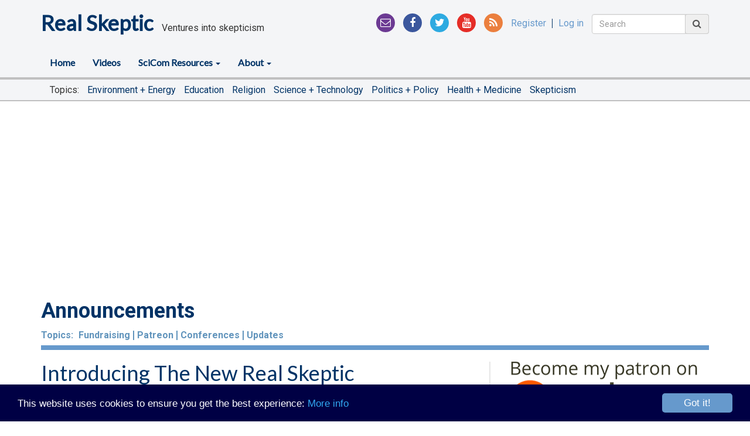

--- FILE ---
content_type: text/html; charset=UTF-8
request_url: https://www.realskeptic.com/category/announcements/updates/
body_size: 17431
content:
<!DOCTYPE html>
<html lang="en">
	<head>
		<meta charset="UTF-8">
		<meta http-equiv="X-UA-Compatible" content="IE=edge">
		<meta name="viewport" content="width=device-width, initial-scale=1">
		
		<!-- Bootstrap core CSS -->
		<link href="https://www.realskeptic.com/wp-content/themes/RealScepticTsuno/public/css/bootstrap.min.css" rel="stylesheet" />
		
		<!-- Custom styles for this template -->
		<link href="https://www.realskeptic.com/wp-content/themes/RealScepticTsuno/public/css/real-skeptic-tsuno-public.css" rel="stylesheet" />
		
		<!-- fonts -->
		<link href="https://www.realskeptic.com/wp-content/themes/RealScepticTsuno/public/css/font-awesome.css" rel="stylesheet"  type="text/css">
		<link href='https://fonts.googleapis.com/css?family=Roboto:400,400italic,700,700italic|Lato' rel='stylesheet' type='text/css'>
		
		<!-- HTML5 shim and Respond.js for IE8 support of HTML5 elements and media queries -->
		<!--[if lt IE 9]>
		<script src="https://oss.maxcdn.com/html5shiv/3.7.2/html5shiv.min.js"></script>
		<script src="https://oss.maxcdn.com/respond/1.4.2/respond.min.js"></script>
		<![endif]-->
		
		<meta name='robots' content='index, follow, max-image-preview:large, max-snippet:-1, max-video-preview:-1' />

	<!-- This site is optimized with the Yoast SEO plugin v19.13 - https://yoast.com/wordpress/plugins/seo/ -->
	<link rel="canonical" href="https://www.realskeptic.com/category/announcements/updates/" />
	<link rel="next" href="https://www.realskeptic.com/category/announcements/updates/page/2/" />
	<meta property="og:locale" content="en_US" />
	<meta property="og:type" content="article" />
	<meta property="og:title" content="Updates Archives - Real Skeptic" />
	<meta property="og:url" content="https://www.realskeptic.com/category/announcements/updates/" />
	<meta property="og:site_name" content="Real Skeptic" />
	<meta name="twitter:card" content="summary_large_image" />
	<meta name="twitter:site" content="@collinmaessen" />
	<script type="application/ld+json" class="yoast-schema-graph">{"@context":"https://schema.org","@graph":[{"@type":"CollectionPage","@id":"https://www.realskeptic.com/category/announcements/updates/","url":"https://www.realskeptic.com/category/announcements/updates/","name":"Updates Archives - Real Skeptic","isPartOf":{"@id":"https://www.realskeptic.com/#website"},"primaryImageOfPage":{"@id":"https://www.realskeptic.com/category/announcements/updates/#primaryimage"},"image":{"@id":"https://www.realskeptic.com/category/announcements/updates/#primaryimage"},"thumbnailUrl":"https://i0.wp.com/www.realskeptic.com/wp-content/uploads/2015/08/coding.jpg?fit=750%2C230&quality=85&strip=all&ssl=1","breadcrumb":{"@id":"https://www.realskeptic.com/category/announcements/updates/#breadcrumb"},"inLanguage":"en-US"},{"@type":"ImageObject","inLanguage":"en-US","@id":"https://www.realskeptic.com/category/announcements/updates/#primaryimage","url":"https://i0.wp.com/www.realskeptic.com/wp-content/uploads/2015/08/coding.jpg?fit=750%2C230&quality=85&strip=all&ssl=1","contentUrl":"https://i0.wp.com/www.realskeptic.com/wp-content/uploads/2015/08/coding.jpg?fit=750%2C230&quality=85&strip=all&ssl=1","width":750,"height":230},{"@type":"BreadcrumbList","@id":"https://www.realskeptic.com/category/announcements/updates/#breadcrumb","itemListElement":[{"@type":"ListItem","position":1,"name":"Home","item":"https://www.realskeptic.com/"},{"@type":"ListItem","position":2,"name":"Announcements","item":"https://www.realskeptic.com/category/announcements/"},{"@type":"ListItem","position":3,"name":"Updates"}]},{"@type":"WebSite","@id":"https://www.realskeptic.com/#website","url":"https://www.realskeptic.com/","name":"Real Skeptic","description":"Ventures into skepticism","potentialAction":[{"@type":"SearchAction","target":{"@type":"EntryPoint","urlTemplate":"https://www.realskeptic.com/?s={search_term_string}"},"query-input":"required name=search_term_string"}],"inLanguage":"en-US"}]}</script>
	<!-- / Yoast SEO plugin. -->


<link rel='dns-prefetch' href='//s.w.org' />
<link rel='dns-prefetch' href='//v0.wordpress.com' />
<link rel='dns-prefetch' href='//widgets.wp.com' />
<link rel='dns-prefetch' href='//s0.wp.com' />
<link rel='dns-prefetch' href='//0.gravatar.com' />
<link rel='dns-prefetch' href='//1.gravatar.com' />
<link rel='dns-prefetch' href='//2.gravatar.com' />
<link rel='dns-prefetch' href='//i0.wp.com' />
<link rel='dns-prefetch' href='//jetpack.wordpress.com' />
<link rel='dns-prefetch' href='//public-api.wordpress.com' />
<link rel='dns-prefetch' href='//c0.wp.com' />
<link rel="alternate" type="application/rss+xml" title="Real Skeptic &raquo; Updates Category Feed" href="https://www.realskeptic.com/category/announcements/updates/feed/" />
		<!-- This site uses the Google Analytics by MonsterInsights plugin v9.0.1 - Using Analytics tracking - https://www.monsterinsights.com/ -->
							<script src="//www.googletagmanager.com/gtag/js?id=G-7THG1FEXFG"  data-cfasync="false" data-wpfc-render="false" type="text/javascript" async></script>
			<script data-cfasync="false" data-wpfc-render="false" type="text/javascript">
				var mi_version = '9.0.1';
				var mi_track_user = true;
				var mi_no_track_reason = '';
								var MonsterInsightsDefaultLocations = {"page_location":"https:\/\/www.realskeptic.com\/category\/announcements\/updates\/"};
				if ( typeof MonsterInsightsPrivacyGuardFilter === 'function' ) {
					var MonsterInsightsLocations = (typeof MonsterInsightsExcludeQuery === 'object') ? MonsterInsightsPrivacyGuardFilter( MonsterInsightsExcludeQuery ) : MonsterInsightsPrivacyGuardFilter( MonsterInsightsDefaultLocations );
				} else {
					var MonsterInsightsLocations = (typeof MonsterInsightsExcludeQuery === 'object') ? MonsterInsightsExcludeQuery : MonsterInsightsDefaultLocations;
				}

								var disableStrs = [
										'ga-disable-G-7THG1FEXFG',
									];

				/* Function to detect opted out users */
				function __gtagTrackerIsOptedOut() {
					for (var index = 0; index < disableStrs.length; index++) {
						if (document.cookie.indexOf(disableStrs[index] + '=true') > -1) {
							return true;
						}
					}

					return false;
				}

				/* Disable tracking if the opt-out cookie exists. */
				if (__gtagTrackerIsOptedOut()) {
					for (var index = 0; index < disableStrs.length; index++) {
						window[disableStrs[index]] = true;
					}
				}

				/* Opt-out function */
				function __gtagTrackerOptout() {
					for (var index = 0; index < disableStrs.length; index++) {
						document.cookie = disableStrs[index] + '=true; expires=Thu, 31 Dec 2099 23:59:59 UTC; path=/';
						window[disableStrs[index]] = true;
					}
				}

				if ('undefined' === typeof gaOptout) {
					function gaOptout() {
						__gtagTrackerOptout();
					}
				}
								window.dataLayer = window.dataLayer || [];

				window.MonsterInsightsDualTracker = {
					helpers: {},
					trackers: {},
				};
				if (mi_track_user) {
					function __gtagDataLayer() {
						dataLayer.push(arguments);
					}

					function __gtagTracker(type, name, parameters) {
						if (!parameters) {
							parameters = {};
						}

						if (parameters.send_to) {
							__gtagDataLayer.apply(null, arguments);
							return;
						}

						if (type === 'event') {
														parameters.send_to = monsterinsights_frontend.v4_id;
							var hookName = name;
							if (typeof parameters['event_category'] !== 'undefined') {
								hookName = parameters['event_category'] + ':' + name;
							}

							if (typeof MonsterInsightsDualTracker.trackers[hookName] !== 'undefined') {
								MonsterInsightsDualTracker.trackers[hookName](parameters);
							} else {
								__gtagDataLayer('event', name, parameters);
							}
							
						} else {
							__gtagDataLayer.apply(null, arguments);
						}
					}

					__gtagTracker('js', new Date());
					__gtagTracker('set', {
						'developer_id.dZGIzZG': true,
											});
					if ( MonsterInsightsLocations.page_location ) {
						__gtagTracker('set', MonsterInsightsLocations);
					}
										__gtagTracker('config', 'G-7THG1FEXFG', {"forceSSL":"true"} );
															window.gtag = __gtagTracker;										(function () {
						/* https://developers.google.com/analytics/devguides/collection/analyticsjs/ */
						/* ga and __gaTracker compatibility shim. */
						var noopfn = function () {
							return null;
						};
						var newtracker = function () {
							return new Tracker();
						};
						var Tracker = function () {
							return null;
						};
						var p = Tracker.prototype;
						p.get = noopfn;
						p.set = noopfn;
						p.send = function () {
							var args = Array.prototype.slice.call(arguments);
							args.unshift('send');
							__gaTracker.apply(null, args);
						};
						var __gaTracker = function () {
							var len = arguments.length;
							if (len === 0) {
								return;
							}
							var f = arguments[len - 1];
							if (typeof f !== 'object' || f === null || typeof f.hitCallback !== 'function') {
								if ('send' === arguments[0]) {
									var hitConverted, hitObject = false, action;
									if ('event' === arguments[1]) {
										if ('undefined' !== typeof arguments[3]) {
											hitObject = {
												'eventAction': arguments[3],
												'eventCategory': arguments[2],
												'eventLabel': arguments[4],
												'value': arguments[5] ? arguments[5] : 1,
											}
										}
									}
									if ('pageview' === arguments[1]) {
										if ('undefined' !== typeof arguments[2]) {
											hitObject = {
												'eventAction': 'page_view',
												'page_path': arguments[2],
											}
										}
									}
									if (typeof arguments[2] === 'object') {
										hitObject = arguments[2];
									}
									if (typeof arguments[5] === 'object') {
										Object.assign(hitObject, arguments[5]);
									}
									if ('undefined' !== typeof arguments[1].hitType) {
										hitObject = arguments[1];
										if ('pageview' === hitObject.hitType) {
											hitObject.eventAction = 'page_view';
										}
									}
									if (hitObject) {
										action = 'timing' === arguments[1].hitType ? 'timing_complete' : hitObject.eventAction;
										hitConverted = mapArgs(hitObject);
										__gtagTracker('event', action, hitConverted);
									}
								}
								return;
							}

							function mapArgs(args) {
								var arg, hit = {};
								var gaMap = {
									'eventCategory': 'event_category',
									'eventAction': 'event_action',
									'eventLabel': 'event_label',
									'eventValue': 'event_value',
									'nonInteraction': 'non_interaction',
									'timingCategory': 'event_category',
									'timingVar': 'name',
									'timingValue': 'value',
									'timingLabel': 'event_label',
									'page': 'page_path',
									'location': 'page_location',
									'title': 'page_title',
									'referrer' : 'page_referrer',
								};
								for (arg in args) {
																		if (!(!args.hasOwnProperty(arg) || !gaMap.hasOwnProperty(arg))) {
										hit[gaMap[arg]] = args[arg];
									} else {
										hit[arg] = args[arg];
									}
								}
								return hit;
							}

							try {
								f.hitCallback();
							} catch (ex) {
							}
						};
						__gaTracker.create = newtracker;
						__gaTracker.getByName = newtracker;
						__gaTracker.getAll = function () {
							return [];
						};
						__gaTracker.remove = noopfn;
						__gaTracker.loaded = true;
						window['__gaTracker'] = __gaTracker;
					})();
									} else {
										console.log("");
					(function () {
						function __gtagTracker() {
							return null;
						}

						window['__gtagTracker'] = __gtagTracker;
						window['gtag'] = __gtagTracker;
					})();
									}
			</script>
				<!-- / Google Analytics by MonsterInsights -->
		<script type="text/javascript">
window._wpemojiSettings = {"baseUrl":"https:\/\/s.w.org\/images\/core\/emoji\/13.1.0\/72x72\/","ext":".png","svgUrl":"https:\/\/s.w.org\/images\/core\/emoji\/13.1.0\/svg\/","svgExt":".svg","source":{"concatemoji":"https:\/\/www.realskeptic.com\/wp-includes\/js\/wp-emoji-release.min.js?ver=5.9.12"}};
/*! This file is auto-generated */
!function(e,a,t){var n,r,o,i=a.createElement("canvas"),p=i.getContext&&i.getContext("2d");function s(e,t){var a=String.fromCharCode;p.clearRect(0,0,i.width,i.height),p.fillText(a.apply(this,e),0,0);e=i.toDataURL();return p.clearRect(0,0,i.width,i.height),p.fillText(a.apply(this,t),0,0),e===i.toDataURL()}function c(e){var t=a.createElement("script");t.src=e,t.defer=t.type="text/javascript",a.getElementsByTagName("head")[0].appendChild(t)}for(o=Array("flag","emoji"),t.supports={everything:!0,everythingExceptFlag:!0},r=0;r<o.length;r++)t.supports[o[r]]=function(e){if(!p||!p.fillText)return!1;switch(p.textBaseline="top",p.font="600 32px Arial",e){case"flag":return s([127987,65039,8205,9895,65039],[127987,65039,8203,9895,65039])?!1:!s([55356,56826,55356,56819],[55356,56826,8203,55356,56819])&&!s([55356,57332,56128,56423,56128,56418,56128,56421,56128,56430,56128,56423,56128,56447],[55356,57332,8203,56128,56423,8203,56128,56418,8203,56128,56421,8203,56128,56430,8203,56128,56423,8203,56128,56447]);case"emoji":return!s([10084,65039,8205,55357,56613],[10084,65039,8203,55357,56613])}return!1}(o[r]),t.supports.everything=t.supports.everything&&t.supports[o[r]],"flag"!==o[r]&&(t.supports.everythingExceptFlag=t.supports.everythingExceptFlag&&t.supports[o[r]]);t.supports.everythingExceptFlag=t.supports.everythingExceptFlag&&!t.supports.flag,t.DOMReady=!1,t.readyCallback=function(){t.DOMReady=!0},t.supports.everything||(n=function(){t.readyCallback()},a.addEventListener?(a.addEventListener("DOMContentLoaded",n,!1),e.addEventListener("load",n,!1)):(e.attachEvent("onload",n),a.attachEvent("onreadystatechange",function(){"complete"===a.readyState&&t.readyCallback()})),(n=t.source||{}).concatemoji?c(n.concatemoji):n.wpemoji&&n.twemoji&&(c(n.twemoji),c(n.wpemoji)))}(window,document,window._wpemojiSettings);
</script>
<style type="text/css">
img.wp-smiley,
img.emoji {
	display: inline !important;
	border: none !important;
	box-shadow: none !important;
	height: 1em !important;
	width: 1em !important;
	margin: 0 0.07em !important;
	vertical-align: -0.1em !important;
	background: none !important;
	padding: 0 !important;
}
</style>
	<link rel='stylesheet' id='wp-block-library-css'  href='https://c0.wp.com/c/5.9.12/wp-includes/css/dist/block-library/style.min.css' type='text/css' media='all' />
<style id='wp-block-library-inline-css' type='text/css'>
.has-text-align-justify{text-align:justify;}
</style>
<link rel='stylesheet' id='mediaelement-css'  href='https://c0.wp.com/c/5.9.12/wp-includes/js/mediaelement/mediaelementplayer-legacy.min.css' type='text/css' media='all' />
<link rel='stylesheet' id='wp-mediaelement-css'  href='https://c0.wp.com/c/5.9.12/wp-includes/js/mediaelement/wp-mediaelement.min.css' type='text/css' media='all' />
<style id='global-styles-inline-css' type='text/css'>
body{--wp--preset--color--black: #000000;--wp--preset--color--cyan-bluish-gray: #abb8c3;--wp--preset--color--white: #ffffff;--wp--preset--color--pale-pink: #f78da7;--wp--preset--color--vivid-red: #cf2e2e;--wp--preset--color--luminous-vivid-orange: #ff6900;--wp--preset--color--luminous-vivid-amber: #fcb900;--wp--preset--color--light-green-cyan: #7bdcb5;--wp--preset--color--vivid-green-cyan: #00d084;--wp--preset--color--pale-cyan-blue: #8ed1fc;--wp--preset--color--vivid-cyan-blue: #0693e3;--wp--preset--color--vivid-purple: #9b51e0;--wp--preset--gradient--vivid-cyan-blue-to-vivid-purple: linear-gradient(135deg,rgba(6,147,227,1) 0%,rgb(155,81,224) 100%);--wp--preset--gradient--light-green-cyan-to-vivid-green-cyan: linear-gradient(135deg,rgb(122,220,180) 0%,rgb(0,208,130) 100%);--wp--preset--gradient--luminous-vivid-amber-to-luminous-vivid-orange: linear-gradient(135deg,rgba(252,185,0,1) 0%,rgba(255,105,0,1) 100%);--wp--preset--gradient--luminous-vivid-orange-to-vivid-red: linear-gradient(135deg,rgba(255,105,0,1) 0%,rgb(207,46,46) 100%);--wp--preset--gradient--very-light-gray-to-cyan-bluish-gray: linear-gradient(135deg,rgb(238,238,238) 0%,rgb(169,184,195) 100%);--wp--preset--gradient--cool-to-warm-spectrum: linear-gradient(135deg,rgb(74,234,220) 0%,rgb(151,120,209) 20%,rgb(207,42,186) 40%,rgb(238,44,130) 60%,rgb(251,105,98) 80%,rgb(254,248,76) 100%);--wp--preset--gradient--blush-light-purple: linear-gradient(135deg,rgb(255,206,236) 0%,rgb(152,150,240) 100%);--wp--preset--gradient--blush-bordeaux: linear-gradient(135deg,rgb(254,205,165) 0%,rgb(254,45,45) 50%,rgb(107,0,62) 100%);--wp--preset--gradient--luminous-dusk: linear-gradient(135deg,rgb(255,203,112) 0%,rgb(199,81,192) 50%,rgb(65,88,208) 100%);--wp--preset--gradient--pale-ocean: linear-gradient(135deg,rgb(255,245,203) 0%,rgb(182,227,212) 50%,rgb(51,167,181) 100%);--wp--preset--gradient--electric-grass: linear-gradient(135deg,rgb(202,248,128) 0%,rgb(113,206,126) 100%);--wp--preset--gradient--midnight: linear-gradient(135deg,rgb(2,3,129) 0%,rgb(40,116,252) 100%);--wp--preset--duotone--dark-grayscale: url('#wp-duotone-dark-grayscale');--wp--preset--duotone--grayscale: url('#wp-duotone-grayscale');--wp--preset--duotone--purple-yellow: url('#wp-duotone-purple-yellow');--wp--preset--duotone--blue-red: url('#wp-duotone-blue-red');--wp--preset--duotone--midnight: url('#wp-duotone-midnight');--wp--preset--duotone--magenta-yellow: url('#wp-duotone-magenta-yellow');--wp--preset--duotone--purple-green: url('#wp-duotone-purple-green');--wp--preset--duotone--blue-orange: url('#wp-duotone-blue-orange');--wp--preset--font-size--small: 13px;--wp--preset--font-size--medium: 20px;--wp--preset--font-size--large: 36px;--wp--preset--font-size--x-large: 42px;}.has-black-color{color: var(--wp--preset--color--black) !important;}.has-cyan-bluish-gray-color{color: var(--wp--preset--color--cyan-bluish-gray) !important;}.has-white-color{color: var(--wp--preset--color--white) !important;}.has-pale-pink-color{color: var(--wp--preset--color--pale-pink) !important;}.has-vivid-red-color{color: var(--wp--preset--color--vivid-red) !important;}.has-luminous-vivid-orange-color{color: var(--wp--preset--color--luminous-vivid-orange) !important;}.has-luminous-vivid-amber-color{color: var(--wp--preset--color--luminous-vivid-amber) !important;}.has-light-green-cyan-color{color: var(--wp--preset--color--light-green-cyan) !important;}.has-vivid-green-cyan-color{color: var(--wp--preset--color--vivid-green-cyan) !important;}.has-pale-cyan-blue-color{color: var(--wp--preset--color--pale-cyan-blue) !important;}.has-vivid-cyan-blue-color{color: var(--wp--preset--color--vivid-cyan-blue) !important;}.has-vivid-purple-color{color: var(--wp--preset--color--vivid-purple) !important;}.has-black-background-color{background-color: var(--wp--preset--color--black) !important;}.has-cyan-bluish-gray-background-color{background-color: var(--wp--preset--color--cyan-bluish-gray) !important;}.has-white-background-color{background-color: var(--wp--preset--color--white) !important;}.has-pale-pink-background-color{background-color: var(--wp--preset--color--pale-pink) !important;}.has-vivid-red-background-color{background-color: var(--wp--preset--color--vivid-red) !important;}.has-luminous-vivid-orange-background-color{background-color: var(--wp--preset--color--luminous-vivid-orange) !important;}.has-luminous-vivid-amber-background-color{background-color: var(--wp--preset--color--luminous-vivid-amber) !important;}.has-light-green-cyan-background-color{background-color: var(--wp--preset--color--light-green-cyan) !important;}.has-vivid-green-cyan-background-color{background-color: var(--wp--preset--color--vivid-green-cyan) !important;}.has-pale-cyan-blue-background-color{background-color: var(--wp--preset--color--pale-cyan-blue) !important;}.has-vivid-cyan-blue-background-color{background-color: var(--wp--preset--color--vivid-cyan-blue) !important;}.has-vivid-purple-background-color{background-color: var(--wp--preset--color--vivid-purple) !important;}.has-black-border-color{border-color: var(--wp--preset--color--black) !important;}.has-cyan-bluish-gray-border-color{border-color: var(--wp--preset--color--cyan-bluish-gray) !important;}.has-white-border-color{border-color: var(--wp--preset--color--white) !important;}.has-pale-pink-border-color{border-color: var(--wp--preset--color--pale-pink) !important;}.has-vivid-red-border-color{border-color: var(--wp--preset--color--vivid-red) !important;}.has-luminous-vivid-orange-border-color{border-color: var(--wp--preset--color--luminous-vivid-orange) !important;}.has-luminous-vivid-amber-border-color{border-color: var(--wp--preset--color--luminous-vivid-amber) !important;}.has-light-green-cyan-border-color{border-color: var(--wp--preset--color--light-green-cyan) !important;}.has-vivid-green-cyan-border-color{border-color: var(--wp--preset--color--vivid-green-cyan) !important;}.has-pale-cyan-blue-border-color{border-color: var(--wp--preset--color--pale-cyan-blue) !important;}.has-vivid-cyan-blue-border-color{border-color: var(--wp--preset--color--vivid-cyan-blue) !important;}.has-vivid-purple-border-color{border-color: var(--wp--preset--color--vivid-purple) !important;}.has-vivid-cyan-blue-to-vivid-purple-gradient-background{background: var(--wp--preset--gradient--vivid-cyan-blue-to-vivid-purple) !important;}.has-light-green-cyan-to-vivid-green-cyan-gradient-background{background: var(--wp--preset--gradient--light-green-cyan-to-vivid-green-cyan) !important;}.has-luminous-vivid-amber-to-luminous-vivid-orange-gradient-background{background: var(--wp--preset--gradient--luminous-vivid-amber-to-luminous-vivid-orange) !important;}.has-luminous-vivid-orange-to-vivid-red-gradient-background{background: var(--wp--preset--gradient--luminous-vivid-orange-to-vivid-red) !important;}.has-very-light-gray-to-cyan-bluish-gray-gradient-background{background: var(--wp--preset--gradient--very-light-gray-to-cyan-bluish-gray) !important;}.has-cool-to-warm-spectrum-gradient-background{background: var(--wp--preset--gradient--cool-to-warm-spectrum) !important;}.has-blush-light-purple-gradient-background{background: var(--wp--preset--gradient--blush-light-purple) !important;}.has-blush-bordeaux-gradient-background{background: var(--wp--preset--gradient--blush-bordeaux) !important;}.has-luminous-dusk-gradient-background{background: var(--wp--preset--gradient--luminous-dusk) !important;}.has-pale-ocean-gradient-background{background: var(--wp--preset--gradient--pale-ocean) !important;}.has-electric-grass-gradient-background{background: var(--wp--preset--gradient--electric-grass) !important;}.has-midnight-gradient-background{background: var(--wp--preset--gradient--midnight) !important;}.has-small-font-size{font-size: var(--wp--preset--font-size--small) !important;}.has-medium-font-size{font-size: var(--wp--preset--font-size--medium) !important;}.has-large-font-size{font-size: var(--wp--preset--font-size--large) !important;}.has-x-large-font-size{font-size: var(--wp--preset--font-size--x-large) !important;}
</style>
<link rel='stylesheet' id='commentModerationStylesheet-css'  href='https://www.realskeptic.com/wp-content/plugins/comment-moderation/comment-moderation.css?ver=5.9.12' type='text/css' media='all' />
<link rel='stylesheet' id='videoArchiveStylesheet-css'  href='https://www.realskeptic.com/wp-content/plugins/video-archive/css/video-archive.css?ver=5.9.12' type='text/css' media='all' />
<link rel='stylesheet' id='jetpack_css-css'  href='https://c0.wp.com/p/jetpack/11.4.2/css/jetpack.css' type='text/css' media='all' />
<script type='text/javascript' src='https://www.realskeptic.com/wp-content/plugins/google-analytics-for-wordpress/assets/js/frontend-gtag.min.js?ver=9.0.1' id='monsterinsights-frontend-script-js'></script>
<script data-cfasync="false" data-wpfc-render="false" type="text/javascript" id='monsterinsights-frontend-script-js-extra'>/* <![CDATA[ */
var monsterinsights_frontend = {"js_events_tracking":"true","download_extensions":"pdf,doc,ppt,xls,zip,docx,pptx,xlsx","inbound_paths":"[]","home_url":"https:\/\/www.realskeptic.com","hash_tracking":"false","v4_id":"G-7THG1FEXFG"};/* ]]> */
</script>
<script type='text/javascript' src='https://c0.wp.com/c/5.9.12/wp-includes/js/jquery/jquery.min.js' id='jquery-core-js'></script>
<script type='text/javascript' src='https://c0.wp.com/c/5.9.12/wp-includes/js/jquery/jquery-migrate.min.js' id='jquery-migrate-js'></script>
<link rel="https://api.w.org/" href="https://www.realskeptic.com/wp-json/" /><link rel="alternate" type="application/json" href="https://www.realskeptic.com/wp-json/wp/v2/categories/657" /><link rel="EditURI" type="application/rsd+xml" title="RSD" href="https://www.realskeptic.com/xmlrpc.php?rsd" />
<link rel="wlwmanifest" type="application/wlwmanifest+xml" href="https://www.realskeptic.com/wp-includes/wlwmanifest.xml" /> 
<meta name="generator" content="WordPress 5.9.12" />

<!-- Bad Behavior 2.2.24 run time: 0.897 ms -->
<style>img#wpstats{display:none}</style>
	<style type="text/css">.broken_link, a.broken_link {
	text-decoration: line-through;
}</style>
<script type='text/javascript' src='https://www.realskeptic.com/wp-content/plugins/wp-spamshield/js/jscripts.php'></script> 
		
		<title>Updates Archives - Real Skeptic</title>
		
		<link rel="pingback" href="https://www.realskeptic.com/xmlrpc.php" />
		
		<link rel="alternate" type="application/rss+xml" title="RSS 2.0 - all posts" href="https://www.realskeptic.com/feed/" />
		<link rel="alternate" type="application/rss+xml" title="RSS 2.0 - all comments" href="https://www.realskeptic.com/comments/feed/" />
		
		<link rel="icon" href="https://www.realskeptic.com/wp-content/themes/RealScepticTsuno/images/favicon.png" type="image/png" />
		<link rel="shortcut icon" href="https://www.realskeptic.com/wp-content/themes/RealScepticTsuno/images/favicon.png" type="image/png" />
		<link rel="apple-itouch-icon" href="https://www.realskeptic.com/wp-content/themes/RealScepticTsuno/images/favicon.png" type="image/png" />
	</head>
	
	<body class="archive category category-updates category-657">
		<a href="#content" class="sr-only sr-only-focusable">
			Skip to main content
		</a>
		<div id="header">
			<div class="container">
				<div class="row">
					<div class="col-md-5 col-sm-4 col-xs-4 logocontainer">
						<h1>
							<a href="https://www.realskeptic.com">Real Skeptic</a>
						</h1>
						<span class="site-description">Ventures into skepticism</span>
					</div>
					<div class="col-md-7 col-sm-8 col-xs-8 site-lead">
												<ul class="header-social list-inline">
							<li>
								<a href="https://www.realskeptic.com/subscribe-to-our-mailing-list" target="_blank" class="subscribe cboxElement">
									<span class="fa fa-envelope-o" aria-hidden="true"></span>
									<span class="sr-only">Subscribe to our mailing list.</span>
								</a>
							</li>
														<li>
								<a href="https://www.facebook.com/realskeptic" target="_blank">
									<span class="fa fa-facebook" aria-hidden="true"></span>
									<span class="sr-only">Follow us on Facebook.</span>
								</a>
							</li>
														<li>
								<a href="https://twitter.com/realsceptic" target="_blank">
									<span class="fa fa-twitter" aria-hidden="true"></span>
									<span class="sr-only">Follow us on Twitter.</span>
								</a>
							</li>
														<li>
								<a href="https://www.youtube.com/user/collinmaessen" target="_blank">
									<span class="fa fa-youtube" aria-hidden="true"></span>
									<span class="sr-only">Subscribe to us on YouTube.</span>
								</a>
							</li>
														<li>
								<a href="https://www.realskeptic.com/feed/" target="_blank">
									<span class="fa fa-rss" aria-hidden="true"></span>
									<span class="sr-only">Subcribe to our RSS feed</span>
								</a>
							</li>
						</ul>
						<ul class="site-meta list-inline">
							<li><a rel="nofollow" href="https://www.realskeptic.com/wp-login.php?action=register">Register</a></li><li><a rel="nofollow" href="https://www.realskeptic.com/wp-login.php">Log in</a></li>
						</ul>
								<form id="site-search" class="form-inline" role="search" method="get" action="https://www.realskeptic.com/">
			<div class="form-group">
				<label class="sr-only" for="s">Search for:</label>
				<div class="input-group">
					<input type="text" class="form-control" name="s" id="s" value="" placeholder="Search">
					<span class="input-group-addon">
						<button type="submit" class="btn">
							<span class="fa fa-search"></span>
							<span class="sr-only">Search</span>
						</button>
					</span>
				</div>
			</div>
		</form>
							</div>
				</div>
			</div>
		</div>
		
		<nav class="navbar navbar-default">
			<div class="container">
				<div class="navbar-header">
					<button type="button" class="navbar-toggle collapsed" data-toggle="collapse" data-target="#navbar" aria-expanded="false" aria-controls="navbar">
						<span class="sr-only">Toggle navigation</span>
						<span class="icon-bar"></span>
						<span class="icon-bar"></span>
						<span class="icon-bar"></span>
					</button>
					<a class="search" href="https://www.realskeptic.com/search/" title="Search Page">
						<span class="fa fa-search"></span>
						<span class="sr-only">Search this website.</span>
					</a>
					<a class="navbar-brand" href="https://www.realskeptic.com">Real Skeptic</a>
				</div>
				<div id="navbar" class="collapse navbar-collapse">
					<ul id="menu-header-menu" class="nav navbar-nav"><li id="menu-item-4956" class="menu-item menu-item-type-custom menu-item-object-custom menu-item-home menu-item-4956"><a title="Home" href="http://www.realskeptic.com/">Home</a></li>
<li id="menu-item-4959" class="menu-item menu-item-type-post_type menu-item-object-page menu-item-4959"><a title="Videos" href="https://www.realskeptic.com/video-transcripts/">Videos</a></li>
<li id="menu-item-5346" class="menu-item menu-item-type-post_type menu-item-object-page menu-item-has-children menu-item-5346 dropdown"><a title="SciCom Resources" href="#" data-toggle="dropdown" class="dropdown-toggle" aria-haspopup="true">SciCom Resources <span class="caret"></span></a>
<ul role="menu" class=" dropdown-menu">
	<li id="menu-item-5350" class="menu-item menu-item-type-post_type menu-item-object-page menu-item-5350"><a title="Introduction" href="https://www.realskeptic.com/communication-resources/">Introduction</a></li>
	<li id="menu-item-5349" class="menu-item menu-item-type-post_type menu-item-object-page menu-item-5349"><a title="Think101x" href="https://www.realskeptic.com/communication-resources/think101x/">Think101x</a></li>
	<li id="menu-item-5347" class="menu-item menu-item-type-post_type menu-item-object-page menu-item-5347"><a title="Denial101x" href="https://www.realskeptic.com/communication-resources/denial101x/">Denial101x</a></li>
	<li id="menu-item-5348" class="menu-item menu-item-type-post_type menu-item-object-page menu-item-5348"><a title="The Debunking Handbook" href="https://www.realskeptic.com/communication-resources/the-debunking-handbook/">The Debunking Handbook</a></li>
</ul>
</li>
<li id="menu-item-4957" class="menu-item menu-item-type-post_type menu-item-object-page menu-item-has-children menu-item-4957 dropdown"><a title="About" href="#" data-toggle="dropdown" class="dropdown-toggle" aria-haspopup="true">About <span class="caret"></span></a>
<ul role="menu" class=" dropdown-menu">
	<li id="menu-item-5345" class="menu-item menu-item-type-post_type menu-item-object-page menu-item-5345"><a title="Real Skeptic" href="https://www.realskeptic.com/about/">Real Skeptic</a></li>
	<li id="menu-item-5342" class="menu-item menu-item-type-post_type menu-item-object-page menu-item-5342"><a title="Collin Maessen" href="https://www.realskeptic.com/about/collin-maessen/">Collin Maessen</a></li>
	<li id="menu-item-5343" class="menu-item menu-item-type-post_type menu-item-object-page menu-item-5343"><a title="History" href="https://www.realskeptic.com/about/history/">History</a></li>
	<li id="menu-item-5344" class="menu-item menu-item-type-post_type menu-item-object-page menu-item-5344"><a title="Support Us" href="https://www.realskeptic.com/about/support-us/">Support Us</a></li>
	<li id="menu-item-4961" class="menu-item menu-item-type-post_type menu-item-object-page menu-item-4961"><a title="Contact" href="https://www.realskeptic.com/contact/">Contact</a></li>
</ul>
</li>
</ul>				</div>	
			</div>
		</nav>
		
		<div class="site-categories">
			<div class="container">
				<div class="row">
					<div class="col-md-12">
						<ul class="list-inline">
							<li>Topics: </li>
								<li class="cat-item cat-item-48"><a href="https://www.realskeptic.com/category/environment-and-energy/">Environment + Energy</a>
</li>
	<li class="cat-item cat-item-671"><a href="https://www.realskeptic.com/category/education/">Education</a>
</li>
	<li class="cat-item cat-item-69"><a href="https://www.realskeptic.com/category/religion/">Religion</a>
</li>
	<li class="cat-item cat-item-682"><a href="https://www.realskeptic.com/category/science-and-technology/">Science + Technology</a>
</li>
	<li class="cat-item cat-item-54"><a href="https://www.realskeptic.com/category/politics-and-policy/">Politics + Policy</a>
</li>
	<li class="cat-item cat-item-677"><a href="https://www.realskeptic.com/category/health-and-medicine/">Health + Medicine</a>
</li>
	<li class="cat-item cat-item-50"><a href="https://www.realskeptic.com/category/skepticism/">Skepticism</a>
</li>
							
						</ul>
					</div>
				</div>
			</div>
		</div>
		
				<div class="container">
			<div class="row">
				<div class="col-md-12 leader-board">
					<!-- Real Sceptic - Responsive leader board -->
					<ins class="adsbygoogle"
						style="display:block"
						data-ad-client="ca-pub-2962099788818502"
						data-ad-slot="8283360353"
						data-ad-format="auto"></ins>
					<script>
					(adsbygoogle = window.adsbygoogle || []).push({});
					</script>
				</div>
			</div>
		</div>
		<div class="container current-category">
	<div class="row">
		<div class="col-md-12">
			<div class="current-category-content">
			<a href="https://www.realskeptic.com/category/announcements/">Announcements</a>				<div class="category-topics">
					<ul class="list-inline">
						<li>Topics:</li>
						<li><a href="https://www.realskeptic.com/category/announcements/fundraising/">Fundraising</a></li><li><a href="https://www.realskeptic.com/category/announcements/patreon/">Patreon</a></li><li><a href="https://www.realskeptic.com/category/announcements/conferences/">Conferences</a></li><li><a href="https://www.realskeptic.com/category/announcements/updates/">Updates</a></li>					</ul>
				</div>
							</div>
		</div>
	</div>
</div>

<main class="container" id="content" tabindex="-1" role="main">
	<div class="row">
		<div class="col-md-8">
								<article class="post-5313 post type-post status-publish format-standard has-post-thumbnail hentry category-updates">
						<h1><a href="https://www.realskeptic.com/2015/08/23/introducing-the-new-real-skeptic/" rel="bookmark">Introducing The New Real Skeptic</a></h1>
						
						<small class="content-info">By <a href="https://www.realskeptic.com/author/collinmaessen/" title="Posts by Collin Maessen" rel="author">Collin Maessen</a> on <time datetime="2015-08-23" pubdate>23rd August 2015</time><a class="expand-comments" href="https://www.realskeptic.com/2015/08/23/introducing-the-new-real-skeptic/#respond">comment</a></small>						
						<img width="750" height="230" src="https://i0.wp.com/www.realskeptic.com/wp-content/uploads/2015/08/coding.jpg?fit=750%2C230&amp;quality=85&amp;strip=all&amp;ssl=1" class="attachment-featured-thumbnail size-featured-thumbnail wp-post-image" alt="" srcset="https://i0.wp.com/www.realskeptic.com/wp-content/uploads/2015/08/coding.jpg?w=750&amp;quality=85&amp;strip=all&amp;ssl=1 750w, https://i0.wp.com/www.realskeptic.com/wp-content/uploads/2015/08/coding.jpg?resize=250%2C77&amp;quality=85&amp;strip=all&amp;ssl=1 250w, https://i0.wp.com/www.realskeptic.com/wp-content/uploads/2015/08/coding.jpg?resize=700%2C215&amp;quality=85&amp;strip=all&amp;ssl=1 700w, https://i0.wp.com/www.realskeptic.com/wp-content/uploads/2015/08/coding.jpg?resize=668%2C205&amp;quality=85&amp;strip=all&amp;ssl=1 668w" sizes="(max-width: 750px) 100vw, 750px" />						
						<p>Almost four years ago the first design for Real Skeptic was launched, this was on the 30th of November, 2011. A no-frills design, which made it a tad restrictive in what was possible with it. The second incarnation of this design, which was intended to fix some of these limitations, was launched on the 6th of March, 2013.</p>
<div class="read-more"><a href="https://www.realskeptic.com/2015/08/23/introducing-the-new-real-skeptic/">Continue reading<span class="sr-only"> Introducing The New Real Skeptic</span></a></div>					</article>
										<article class="post-4783 post type-post status-publish format-standard hentry category-updates tag-michael-mann tag-why-we-became-scientists">
						<h1><a href="https://www.realskeptic.com/2015/03/16/new-series-why-we-became-scientists/" rel="bookmark">New Series: Why We Became Scientists</a></h1>
						
						<small class="content-info">By <a href="https://www.realskeptic.com/author/collinmaessen/" title="Posts by Collin Maessen" rel="author">Collin Maessen</a> on <time datetime="2015-03-16" pubdate>16th March 2015</time><a class="expand-comments" href="https://www.realskeptic.com/2015/03/16/new-series-why-we-became-scientists/#respond">comment</a></small>						
												
						<div id="attachment_4581" style="width: 210px" class="wp-caption alignright"><img aria-describedby="caption-attachment-4581" loading="lazy" class="size-medium wp-image-4581" src="https://i0.wp.com/www.realskeptic.com/wp-content/uploads/2014/12/mannsmall.jpg?resize=200%2C132&#038;quality=85&#038;strip=all&#038;ssl=1" alt="Michael Mann" width="200" height="132" srcset="https://i0.wp.com/www.realskeptic.com/wp-content/uploads/2014/12/mannsmall.jpg?resize=200%2C132&amp;quality=85&amp;strip=all&amp;ssl=1 200w, https://i0.wp.com/www.realskeptic.com/wp-content/uploads/2014/12/mannsmall.jpg?w=500&amp;quality=85&amp;strip=all&amp;ssl=1 500w" sizes="(max-width: 200px) 100vw, 200px" data-recalc-dims="1" /><p id="caption-attachment-4581" class="wp-caption-text">Michael Mann</p></div>
<p>Working with scientists for over a decade has taught me one thing: they are an interesting and varied bunch. Fiercely dedicated to their chosen career, love what they do, very enthusiastic when given half a chance to talk about their research, and very inquisitive. They perk up when somewhere a scientist says &#8220;huh, that&#8217;s funny.&#8221; After all, this often means there&#8217;s something new and exciting that they can dig into. <a href="https://www.realskeptic.com/2015/03/16/new-series-why-we-became-scientists/#more-4783" class="more-link"></p>
<div class="read-more">Continue reading<span class="sr-only"> New Series: Why We Became Scientists</span></div>
<p></a></p>
					</article>
										<article class="post-4710 post type-post status-publish format-standard hentry category-updates tag-bill-nye tag-john-cook tag-katharine-hayhoe tag-neil-degrasse-tyson">
						<h1><a href="https://www.realskeptic.com/2015/02/16/new-series-science-communicators-love-communicating-science/" rel="bookmark">New Series: Science Communicators &#8211; Why We Love Communicating Science</a></h1>
						
						<small class="content-info">By <a href="https://www.realskeptic.com/author/collinmaessen/" title="Posts by Collin Maessen" rel="author">Collin Maessen</a> on <time datetime="2015-02-16" pubdate>16th February 2015</time><a class="expand-comments" href="https://www.realskeptic.com/2015/02/16/new-series-science-communicators-love-communicating-science/#respond">comment</a></small>						
												
						<p>Technology and the science it&#8217;s based on are everywhere in our society. Understanding science is crucial for navigating yourself through our society and taking part in the political process. Without this we can&#8217;t make sound decisions on what we as a society want to do.</p>
<p>It doesn&#8217;t mean that someone has to be completely versed in a scientific subject to make informed decisions. With the amount of information we have on all kinds of science subjects and what this means for the issues we face that is just not possible. Though at least a basic understanding is needed. <a href="https://www.realskeptic.com/2015/02/16/new-series-science-communicators-love-communicating-science/#more-4710" class="more-link"></p>
<div class="read-more">Continue reading<span class="sr-only"> New Series: Science Communicators &#8211; Why We Love Communicating Science</span></div>
<p></a></p>
					</article>
										<article class="post-4672 post type-post status-publish format-standard hentry category-updates tag-2014-fall-meeting tag-agu tag-american-geophysical-union tag-john-cook tag-richard-alley">
						<h1><a href="https://www.realskeptic.com/2015/02/06/new-series-agu-2014-tidbits-anecdotes-stories-front-lines-science/" rel="bookmark">New Series: AGU 2014 Tidbits &#8211; Anecdotes And Stories From The Front Lines Of Science</a></h1>
						
						<small class="content-info">By <a href="https://www.realskeptic.com/author/collinmaessen/" title="Posts by Collin Maessen" rel="author">Collin Maessen</a> on <time datetime="2015-02-06" pubdate>6th February 2015</time><a class="expand-comments" href="https://www.realskeptic.com/2015/02/06/new-series-agu-2014-tidbits-anecdotes-stories-front-lines-science/#respond">comment</a></small>						
												
						<p><img loading="lazy" class="alignright size-medium wp-image-4506" src="https://i0.wp.com/www.realskeptic.com/wp-content/uploads/2014/12/fm300x200.jpg?resize=200%2C133&#038;quality=85&#038;strip=all&#038;ssl=1" alt="AGU Fall Meeting" width="200" height="133" srcset="https://i0.wp.com/www.realskeptic.com/wp-content/uploads/2014/12/fm300x200.jpg?resize=200%2C133&amp;quality=85&amp;strip=all&amp;ssl=1 200w, https://i0.wp.com/www.realskeptic.com/wp-content/uploads/2014/12/fm300x200.jpg?w=300&amp;quality=85&amp;strip=all&amp;ssl=1 300w" sizes="(max-width: 200px) 100vw, 200px" data-recalc-dims="1" />During the AGU 2014 Fall Meeting John Cook, Peter Sinclair, and I <a title="A Historic Series Of Interviews At The AGU 2014 Fall Meeting" href="https://www.realskeptic.com/2014/12/30/historic-series-interviews-agu-2014-fall-meeting/">interviewed a stellar list of scientists</a>. Everyone brought their A game which gave us some incredible footage. At the end of the conference I returned home with about <em>36 hours</em> of footage.</p>
<p>I&#8217;m already working on editing all that into videos that I can upload to <a href="https://www.youtube.com/user/collinmaessen">my YouTube Channel</a>. But there&#8217;s also a lot of material that I can&#8217;t use for those videos. Most of the time because they don&#8217;t fit the subject I&#8217;m tackling. Though it doesn&#8217;t mean they&#8217;re not good, quite on the contrary. <a href="https://www.realskeptic.com/2015/02/06/new-series-agu-2014-tidbits-anecdotes-stories-front-lines-science/#more-4672" class="more-link"></p>
<div class="read-more">Continue reading<span class="sr-only"> New Series: AGU 2014 Tidbits &#8211; Anecdotes And Stories From The Front Lines Of Science</span></div>
<p></a></p>
					</article>
										<article class="post-4371 post type-post status-publish format-standard hentry category-updates tag-about-a-world tag-christopher-bair">
						<h1><a href="https://www.realskeptic.com/2014/09/07/about-a-world/" rel="bookmark">About A World</a></h1>
						
						<small class="content-info">By <a href="https://www.realskeptic.com/author/collinmaessen/" title="Posts by Collin Maessen" rel="author">Collin Maessen</a> on <time datetime="2014-09-07" pubdate>7th September 2014</time><a class="expand-comments" href="https://www.realskeptic.com/2014/09/07/about-a-world/#respond">comment</a></small>						
												
						<p>Since June nothing happened on this website aside from me responding to comments. It wasn&#8217;t because I was busy at work, or the other usual time sinks were demanding my time and energy (that&#8217;s just the norm). No, it was because I was working on other projects. One of these was building the website for the podcast About a World&hellip;</p>
<div class="read-more"><a class="more-link" href="https://www.realskeptic.com/2014/09/07/about-a-world/">View<span class="sr-only"> About A World</span></span></a></div>					</article>
										<article class="post-4169 post type-post status-publish format-standard hentry category-updates tag-censorship tag-freedom-of-speech tag-moderation">
						<h1><a href="https://www.realskeptic.com/2014/05/12/freedom-speech-censorship-moderation/" rel="bookmark">Freedom Of Speech, Censorship, And Moderation</a></h1>
						
						<small class="content-info">By <a href="https://www.realskeptic.com/author/collinmaessen/" title="Posts by Collin Maessen" rel="author">Collin Maessen</a> on <time datetime="2014-05-12" pubdate>12th May 2014</time><a class="expand-comments" href="https://www.realskeptic.com/2014/05/12/freedom-speech-censorship-moderation/#respond">comment</a></small>						
												
						<div id="attachment_4172" style="width: 210px" class="wp-caption alignright"><a href="https://i0.wp.com/www.realskeptic.com/wp-content/uploads/2014/05/discussions.png?quality=85&strip=all&ssl=1"><img aria-describedby="caption-attachment-4172" loading="lazy" class="size-medium wp-image-4172" src="https://i0.wp.com/www.realskeptic.com/wp-content/uploads/2014/05/discussions.png?resize=200%2C130&#038;quality=85&#038;strip=all&#038;ssl=1" alt="How internet fighting works by SMBC" width="200" height="130" srcset="https://i0.wp.com/www.realskeptic.com/wp-content/uploads/2014/05/discussions.png?resize=200%2C130&amp;quality=85&amp;strip=all&amp;ssl=1 200w, https://i0.wp.com/www.realskeptic.com/wp-content/uploads/2014/05/discussions.png?w=400&amp;quality=85&amp;strip=all&amp;ssl=1 400w" sizes="(max-width: 200px) 100vw, 200px" data-recalc-dims="1" /></a><p id="caption-attachment-4172" class="wp-caption-text">How internet fighting works by <a href="http://www.smbc-comics.com/?id=2939">SMBC</a></p></div>
<p>Anyone who frequents my website regularly, and has either participated in the comment sections or read them, knows I have a very strict moderation policy. I have some very clearly stated rules for conduct, violate those and I will intervene. To me it doesn&#8217;t matter if you&#8217;re a friend, colleague, opponent, a regular, or just someone passing by. The rules I have for participating on this website get applied equally. There are even clearly stated appeal rules just in case I made a mistake with my moderation.</p>
<p>I already mentioned before that <span style="color: #444444;">most commenters like the environment that I create with my strict moderation policy. It&#8217;s because of those rules that you can freely discuss the merits of what I wrote without the vitriol and derailing of discussions that&#8217;s so common. I&#8217;ve seen commenters defend my rules as they see what I do and how different my comment sections are because of that.</span> <a href="https://www.realskeptic.com/2014/05/12/freedom-speech-censorship-moderation/#more-4169" class="more-link"></p>
<div class="read-more">Continue reading<span class="sr-only"> Freedom Of Speech, Censorship, And Moderation</span></div>
<p></a></p>
					</article>
										<article class="post-3845 post type-post status-publish format-standard hentry category-updates">
						<h1><a href="https://www.realskeptic.com/2014/01/30/ddos-attacks-collateral-damage/" rel="bookmark">DDoS Attacks And Collateral Damage</a></h1>
						
						<small class="content-info">By <a href="https://www.realskeptic.com/author/collinmaessen/" title="Posts by Collin Maessen" rel="author">Collin Maessen</a> on <time datetime="2014-01-30" pubdate>30th January 2014</time><a class="expand-comments" href="https://www.realskeptic.com/2014/01/30/ddos-attacks-collateral-damage/#respond">comment</a></small>						
												
						<p>The past couple of weeks my website wasn&#8217;t exactly stable with it often going offline for a couple of minutes. It wasn&#8217;t uncommon that my website wasn&#8217;t reachable for half an hour or more. To resolve these issues I had a chat today with my hosting company and my website was going down thanks to DDoS attacks. Although these weren&#8217;t&hellip;</p>
<div class="read-more"><a class="more-link" href="https://www.realskeptic.com/2014/01/30/ddos-attacks-collateral-damage/">View<span class="sr-only"> DDoS Attacks And Collateral Damage</span></span></a></div>					</article>
										<article class="post-3737 post type-post status-publish format-standard hentry category-updates tag-skeptictv">
						<h1><a href="https://www.realskeptic.com/2013/12/11/skeptictv-content-migration-complete/" rel="bookmark">SkepticTV Content Migration Is Complete</a></h1>
						
						<small class="content-info">By <a href="https://www.realskeptic.com/author/collinmaessen/" title="Posts by Collin Maessen" rel="author">Collin Maessen</a> on <time datetime="2013-12-11" pubdate>11th December 2013</time><a class="expand-comments" href="https://www.realskeptic.com/2013/12/11/skeptictv-content-migration-complete/#respond">comment</a></small>						
												
						<p><img loading="lazy" class="alignright size-full wp-image-3334" alt="SkepticTV logo" src="https://i0.wp.com/www.realskeptic.com/wp-content/uploads/2013/11/SkepticTV-logo.jpg?resize=200%2C151&#038;quality=85&#038;strip=all&#038;ssl=1" width="200" height="151" data-recalc-dims="1" />Technically migrating the content to Real Sceptic was already done on the 21st of last month. And on the 27th the domain settings for SkepticTV were changed so that skeptictv.net now points to this website. That day marked the official end of SkepticTV.</p>
<p>One step of the migration I didn&#8217;t execute, which was migrating email and WordPress subscribers to Real Sceptic. This turned out to be a bit of a hassle and I wouldn&#8217;t be able to migrate all the subscribers. Considering there were just a few subscribers I decided not to do this. <a href="https://www.realskeptic.com/2013/12/11/skeptictv-content-migration-complete/#more-3737" class="more-link"></p>
<div class="read-more">Continue reading<span class="sr-only"> SkepticTV Content Migration Is Complete</span></div>
<p></a></p>
					</article>
										<article class="post-3333 post type-post status-publish format-standard hentry category-updates">
						<h1><a href="https://www.realskeptic.com/2013/11/17/curating-skeptictv/" rel="bookmark">Curating SkepticTV</a></h1>
						
						<small class="content-info">By <a href="https://www.realskeptic.com/author/collinmaessen/" title="Posts by Collin Maessen" rel="author">Collin Maessen</a> on <time datetime="2013-11-17" pubdate>17th November 2013</time><a class="expand-comments" href="https://www.realskeptic.com/2013/11/17/curating-skeptictv/#respond">comment</a></small>						
												
						<p><img loading="lazy" class="alignright size-full wp-image-3334" alt="SkepticTV-logo" src="https://i0.wp.com/www.realskeptic.com/wp-content/uploads/2013/11/SkepticTV-logo.jpg?resize=200%2C151&#038;quality=85&#038;strip=all&#038;ssl=1" width="200" height="151" data-recalc-dims="1" />After a good run of almost 3 years SkepticTV will sadly cease to exist (I was the broadcast technician for them). The past 3 years were extremely fun and eventful with our show, the many guests we&#8217;ve had, and us appearing as guests on other shows. We also made a difference through the fundraisers we held.</p>
<p>But unfortunately a lot of us had trouble finding the time for keeping the show, website, and our social media accounts running. It takes a lot more time to run a 2 hour live show about scepticism than most people realize. Most of us also have their our own projects, jobs, education, and other real life obligations competing for time. As it wasn&#8217;t fair to burden those that still had some time with the sole responsibility to keep SkepticTV running the decision was made to discontinue the show. <a href="https://www.realskeptic.com/2013/11/17/curating-skeptictv/#more-3333" class="more-link"></p>
<div class="read-more">Continue reading<span class="sr-only"> Curating SkepticTV</span></div>
<p></a></p>
					</article>
										<article class="post-3015 post type-post status-publish format-standard hentry category-updates">
						<h1><a href="https://www.realskeptic.com/2013/10/11/theme-updated-to-version-2-1/" rel="bookmark">Theme Updated To Version 2.1</a></h1>
						
						<small class="content-info">By <a href="https://www.realskeptic.com/author/collinmaessen/" title="Posts by Collin Maessen" rel="author">Collin Maessen</a> on <time datetime="2013-10-11" pubdate>11th October 2013</time><a class="expand-comments" href="https://www.realskeptic.com/2013/10/11/theme-updated-to-version-2-1/#respond">comment</a></small>						
												
						<p>This week there was again a distinct lack of updates on my website. Partly because I was sick for a couple of days the previous week, and partly because I had a busy week at work. But mostly because I was spending my time working on an update for the theme I use for this website.</p>
<p>Like the last time that <a title="Website Update" href="https://www.realskeptic.com/2013/08/25/website-update/">I announced a theme update</a> it means that something significant has changed. With the 2.0.7 update it was about the changes I made to the available pages and their impact on this website. For my visitors this was an important update as those pages contain for example the rules of conduct for this website. Versions 2.0.8 through 2.0.12 didn&#8217;t get a mention as they were small point releases that either fixed a small issue or changed something minor.</p>
<p>However, with version 2.1 a few things have changed significantly. Most of it you won&#8217;t notice but there are three big changes that influence how you interact with this website. <a href="https://www.realskeptic.com/2013/10/11/theme-updated-to-version-2-1/#more-3015" class="more-link"></p>
<div class="read-more">Continue reading<span class="sr-only"> Theme Updated To Version 2.1</span></div>
<p></a></p>
					</article>
								<div class="entry-navigation clearfix">
				<div class="newer">
									</div>
				<div class="older">
					<a href="https://www.realskeptic.com/category/announcements/updates/page/2/" >Older content<span class="fa fa-long-arrow-right" aria-hidden="true"></span></a>				</div>
			</div>
					</div>
		
		<aside class="sidebar col-md-4 clearfix" role="complementary">
	<h1 class="sr-only">Sidebar</h1>
	<div class="top">
		<section id="patreonwidgetcollin-2">			<div class="patreon-collin-banner-widget">
				<h3>				<a href="https://www.patreon.com/collinmaessen">Patreon</a>
				</h3>			</div>
			<div class="patreon-collin-widget">
				<p>Hi, it's me, Collin.</p>
<p>I manage Real Skeptic and create science videos. Producing content is time-consuming and can be very costly. Equipment, software, travel, and even personnel costs add up really quickly.</p>
<p>Your monthly support means I can create more and higher quality content. Plus you get rewards if you support me.</p>
				
				<a href="https://www.patreon.com/collinmaessen" class="btn btn-default">Become a patron</a>				
			</div>
			
		</section>		<section class="sidebar-advertisement">
			<h3 class="sr-only">Advertisement</h3>
			<!-- Real Sceptic - Responsive Sidebar -->
			<ins class="adsbygoogle"
				style="display:block"
				data-ad-client="ca-pub-2962099788818502"
				data-ad-slot="3587305552"
				data-ad-format="auto"></ins>
			<script>
			(adsbygoogle = window.adsbygoogle || []).push({});
			</script>
		</section>
			</div>
	<div class="left">
		<section id="realskepticfeaturedcontentwidget-2"><h3>Latest featured article</h3><ul class="featured-content"><li class="clearfix"><a class="category" href="https://www.realskeptic.com/category/health-and-medicine/">In Health + Medicine</a><img width="668" height="413" src="https://i0.wp.com/www.realskeptic.com/wp-content/uploads/2017/08/homeopathy-banner.jpg?fit=668%2C413&amp;quality=85&amp;strip=all&amp;ssl=1" class="attachment-sidebar-featured-thumbnail size-sidebar-featured-thumbnail wp-post-image" alt="" loading="lazy" srcset="https://i0.wp.com/www.realskeptic.com/wp-content/uploads/2017/08/homeopathy-banner.jpg?w=750&amp;quality=85&amp;strip=all&amp;ssl=1 750w, https://i0.wp.com/www.realskeptic.com/wp-content/uploads/2017/08/homeopathy-banner.jpg?resize=250%2C155&amp;quality=85&amp;strip=all&amp;ssl=1 250w, https://i0.wp.com/www.realskeptic.com/wp-content/uploads/2017/08/homeopathy-banner.jpg?resize=700%2C433&amp;quality=85&amp;strip=all&amp;ssl=1 700w, https://i0.wp.com/www.realskeptic.com/wp-content/uploads/2017/08/homeopathy-banner.jpg?resize=668%2C413&amp;quality=85&amp;strip=all&amp;ssl=1 668w" sizes="(max-width: 668px) 100vw, 668px" /><a class="article" href="https://www.realskeptic.com/2017/10/25/choosing-alternative-medicine-to-treat-cancer-is-deadly/">Choosing Alternative Medicine To Treat Cancer Is Deadly</a></li></ul></section><section id="realskepticlatestcontentwidget-2"><h3>Latest from Real Skeptic</h3><ul class="latest-content"><li class="clearfix"><a class="category" href="https://www.realskeptic.com/category/health-and-medicine/">In Health + Medicine</a><img width="50" height="50" src="https://i0.wp.com/www.realskeptic.com/wp-content/uploads/2017/08/homeopathy-banner.jpg?resize=50%2C50&amp;quality=85&amp;strip=all&amp;ssl=1" class="attachment-sidebar-thumbnail size-sidebar-thumbnail wp-post-image" alt="" loading="lazy" srcset="https://i0.wp.com/www.realskeptic.com/wp-content/uploads/2017/08/homeopathy-banner.jpg?resize=150%2C150&amp;quality=85&amp;strip=all&amp;ssl=1 150w, https://i0.wp.com/www.realskeptic.com/wp-content/uploads/2017/08/homeopathy-banner.jpg?resize=50%2C50&amp;quality=85&amp;strip=all&amp;ssl=1 50w, https://i0.wp.com/www.realskeptic.com/wp-content/uploads/2017/08/homeopathy-banner.jpg?zoom=2&amp;resize=50%2C50&amp;quality=85&amp;strip=all&amp;ssl=1 100w" sizes="(max-width: 50px) 100vw, 50px" /><a class="article" href="https://www.realskeptic.com/2017/10/25/choosing-alternative-medicine-to-treat-cancer-is-deadly/">Choosing Alternative Medicine To Treat Cancer Is Deadly</a></li><li class="clearfix"><a class="category" href="https://www.realskeptic.com/category/education/">In Education</a><img width="50" height="50" src="https://i0.wp.com/www.realskeptic.com/wp-content/uploads/2017/04/dunderhead-banner.jpg?resize=50%2C50&amp;quality=85&amp;strip=all&amp;ssl=1" class="attachment-sidebar-thumbnail size-sidebar-thumbnail wp-post-image" alt="" loading="lazy" srcset="https://i0.wp.com/www.realskeptic.com/wp-content/uploads/2017/04/dunderhead-banner.jpg?resize=150%2C150&amp;quality=85&amp;strip=all&amp;ssl=1 150w, https://i0.wp.com/www.realskeptic.com/wp-content/uploads/2017/04/dunderhead-banner.jpg?resize=50%2C50&amp;quality=85&amp;strip=all&amp;ssl=1 50w, https://i0.wp.com/www.realskeptic.com/wp-content/uploads/2017/04/dunderhead-banner.jpg?zoom=2&amp;resize=50%2C50&amp;quality=85&amp;strip=all&amp;ssl=1 100w" sizes="(max-width: 50px) 100vw, 50px" /><a class="article" href="https://www.realskeptic.com/2017/04/01/became-scientists-dunderhead/">Why We Became Scientists: Dunderhead</a></li><li class="clearfix"><a class="category" href="https://www.realskeptic.com/category/announcements/">In Announcements</a><img width="50" height="50" src="https://i0.wp.com/www.realskeptic.com/wp-content/uploads/2016/12/agu-fall-meeting-2016-banner.jpg?resize=50%2C50&amp;quality=85&amp;strip=all&amp;ssl=1" class="attachment-sidebar-thumbnail size-sidebar-thumbnail wp-post-image" alt="" loading="lazy" srcset="https://i0.wp.com/www.realskeptic.com/wp-content/uploads/2016/12/agu-fall-meeting-2016-banner.jpg?resize=150%2C150&amp;quality=85&amp;strip=all&amp;ssl=1 150w, https://i0.wp.com/www.realskeptic.com/wp-content/uploads/2016/12/agu-fall-meeting-2016-banner.jpg?resize=50%2C50&amp;quality=85&amp;strip=all&amp;ssl=1 50w, https://i0.wp.com/www.realskeptic.com/wp-content/uploads/2016/12/agu-fall-meeting-2016-banner.jpg?zoom=2&amp;resize=50%2C50&amp;quality=85&amp;strip=all&amp;ssl=1 100w" sizes="(max-width: 50px) 100vw, 50px" /><a class="article" href="https://www.realskeptic.com/2016/12/15/agu-fall-meeting-day-1-education-science-outreach/">AGU Fall Meeting Day 1 &#8211; Education And Science Outreach</a></li><li class="clearfix"><a class="category" href="https://www.realskeptic.com/category/announcements/">In Announcements</a><img width="50" height="50" src="https://i0.wp.com/www.realskeptic.com/wp-content/uploads/2016/12/agu-annoucement-banner.jpg?resize=50%2C50&amp;quality=85&amp;strip=all&amp;ssl=1" class="attachment-sidebar-thumbnail size-sidebar-thumbnail wp-post-image" alt="" loading="lazy" srcset="https://i0.wp.com/www.realskeptic.com/wp-content/uploads/2016/12/agu-annoucement-banner.jpg?resize=150%2C150&amp;quality=85&amp;strip=all&amp;ssl=1 150w, https://i0.wp.com/www.realskeptic.com/wp-content/uploads/2016/12/agu-annoucement-banner.jpg?resize=50%2C50&amp;quality=85&amp;strip=all&amp;ssl=1 50w, https://i0.wp.com/www.realskeptic.com/wp-content/uploads/2016/12/agu-annoucement-banner.jpg?zoom=2&amp;resize=50%2C50&amp;quality=85&amp;strip=all&amp;ssl=1 100w" sizes="(max-width: 50px) 100vw, 50px" /><a class="article" href="https://www.realskeptic.com/2016/12/08/san-francisco-meet-agu-fall-meeting/">San Francisco Meet Up &#038; AGU Fall Meeting</a></li><li class="clearfix"><a class="category" href="https://www.realskeptic.com/category/health-and-medicine/">In Health + Medicine</a><img width="50" height="50" src="https://i0.wp.com/www.realskeptic.com/wp-content/uploads/2016/10/big-pharma-banner.jpg?resize=50%2C50&amp;quality=85&amp;strip=all&amp;ssl=1" class="attachment-sidebar-thumbnail size-sidebar-thumbnail wp-post-image" alt="" loading="lazy" srcset="https://i0.wp.com/www.realskeptic.com/wp-content/uploads/2016/10/big-pharma-banner.jpg?resize=150%2C150&amp;quality=85&amp;strip=all&amp;ssl=1 150w, https://i0.wp.com/www.realskeptic.com/wp-content/uploads/2016/10/big-pharma-banner.jpg?resize=50%2C50&amp;quality=85&amp;strip=all&amp;ssl=1 50w, https://i0.wp.com/www.realskeptic.com/wp-content/uploads/2016/10/big-pharma-banner.jpg?zoom=2&amp;resize=50%2C50&amp;quality=85&amp;strip=all&amp;ssl=1 100w" sizes="(max-width: 50px) 100vw, 50px" /><a class="article" href="https://www.realskeptic.com/2016/12/08/big-pharma-cancer-conspiracy/">The Big Pharma Cancer Conspiracy</a></li></ul></section><section id="top-posts-2"><h3>Most read</h3><ul class='widgets-list-layout no-grav'>
<li><a href="https://www.realskeptic.com/2011/08/24/domain-and-rss-changes-are-finished/" title="Domain And RSS Changes Are Finished" class="bump-view" data-bump-view="tp"><img width="50" height="50" src="https://i0.wp.com/www.realskeptic.com/wp-content/themes/RealScepticTsuno/images/realskeptic.png?resize=50%2C50&#038;quality=85&#038;strip=all&#038;ssl=1" alt="Domain And RSS Changes Are Finished" data-pin-nopin="true" class="widgets-list-layout-blavatar" /></a><div class="widgets-list-layout-links">
								<a href="https://www.realskeptic.com/2011/08/24/domain-and-rss-changes-are-finished/" title="Domain And RSS Changes Are Finished" class="bump-view" data-bump-view="tp">Domain And RSS Changes Are Finished</a>
							</div>
							</li><li><a href="https://www.realskeptic.com/2016/06/25/brexit-emotions-trumped-facts-uk-referendum/" title="Brexit: Emotions Trumped Facts During UK&#039;s Referendum" class="bump-view" data-bump-view="tp"><img width="50" height="50" src="https://i0.wp.com/www.realskeptic.com/wp-content/uploads/2016/06/anti-eu-flag.jpg?fit=750%2C464&#038;quality=85&#038;strip=all&#038;ssl=1&#038;resize=50%2C50" alt="Brexit: Emotions Trumped Facts During UK&#039;s Referendum" data-pin-nopin="true" class="widgets-list-layout-blavatar" /></a><div class="widgets-list-layout-links">
								<a href="https://www.realskeptic.com/2016/06/25/brexit-emotions-trumped-facts-uk-referendum/" title="Brexit: Emotions Trumped Facts During UK&#039;s Referendum" class="bump-view" data-bump-view="tp">Brexit: Emotions Trumped Facts During UK&#039;s Referendum</a>
							</div>
							</li><li><a href="https://www.realskeptic.com/2015/10/07/willie-soons-deliverables/" title="Willie Soon&#039;s Deliverables" class="bump-view" data-bump-view="tp"><img width="50" height="50" src="https://i0.wp.com/www.realskeptic.com/wp-content/uploads/2015/07/willie-soons-deliverables.jpg?fit=750%2C230&#038;quality=85&#038;strip=all&#038;ssl=1&#038;resize=50%2C50" alt="Willie Soon&#039;s Deliverables" data-pin-nopin="true" class="widgets-list-layout-blavatar" /></a><div class="widgets-list-layout-links">
								<a href="https://www.realskeptic.com/2015/10/07/willie-soons-deliverables/" title="Willie Soon&#039;s Deliverables" class="bump-view" data-bump-view="tp">Willie Soon&#039;s Deliverables</a>
							</div>
							</li><li><a href="https://www.realskeptic.com/2016/12/08/san-francisco-meet-agu-fall-meeting/" title="San Francisco Meet Up &amp; AGU Fall Meeting" class="bump-view" data-bump-view="tp"><img width="50" height="50" src="https://i0.wp.com/www.realskeptic.com/wp-content/uploads/2016/12/agu-annoucement-banner.jpg?fit=750%2C464&#038;quality=85&#038;strip=all&#038;ssl=1&#038;resize=50%2C50" alt="San Francisco Meet Up &amp; AGU Fall Meeting" data-pin-nopin="true" class="widgets-list-layout-blavatar" /></a><div class="widgets-list-layout-links">
								<a href="https://www.realskeptic.com/2016/12/08/san-francisco-meet-agu-fall-meeting/" title="San Francisco Meet Up &amp; AGU Fall Meeting" class="bump-view" data-bump-view="tp">San Francisco Meet Up &amp; AGU Fall Meeting</a>
							</div>
							</li><li><a href="https://www.realskeptic.com/2016/12/15/agu-fall-meeting-day-1-education-science-outreach/" title="AGU Fall Meeting Day 1 - Education And Science Outreach" class="bump-view" data-bump-view="tp"><img width="50" height="50" src="https://i0.wp.com/www.realskeptic.com/wp-content/uploads/2016/12/agu-fall-meeting-2016-banner.jpg?fit=750%2C464&#038;quality=85&#038;strip=all&#038;ssl=1&#038;resize=50%2C50" alt="AGU Fall Meeting Day 1 - Education And Science Outreach" data-pin-nopin="true" class="widgets-list-layout-blavatar" /></a><div class="widgets-list-layout-links">
								<a href="https://www.realskeptic.com/2016/12/15/agu-fall-meeting-day-1-education-science-outreach/" title="AGU Fall Meeting Day 1 - Education And Science Outreach" class="bump-view" data-bump-view="tp">AGU Fall Meeting Day 1 - Education And Science Outreach</a>
							</div>
							</li><li><a href="https://www.realskeptic.com/2017/04/01/became-scientists-dunderhead/" title="Why We Became Scientists: Dunderhead" class="bump-view" data-bump-view="tp"><img width="50" height="50" src="https://i0.wp.com/www.realskeptic.com/wp-content/uploads/2017/04/dunderhead-banner.jpg?fit=750%2C464&#038;quality=85&#038;strip=all&#038;ssl=1&#038;resize=50%2C50" alt="Why We Became Scientists: Dunderhead" data-pin-nopin="true" class="widgets-list-layout-blavatar" /></a><div class="widgets-list-layout-links">
								<a href="https://www.realskeptic.com/2017/04/01/became-scientists-dunderhead/" title="Why We Became Scientists: Dunderhead" class="bump-view" data-bump-view="tp">Why We Became Scientists: Dunderhead</a>
							</div>
							</li><li><a href="https://www.realskeptic.com/2017/10/25/choosing-alternative-medicine-to-treat-cancer-is-deadly/" title="Choosing Alternative Medicine To Treat Cancer Is Deadly" class="bump-view" data-bump-view="tp"><img width="50" height="50" src="https://i0.wp.com/www.realskeptic.com/wp-content/uploads/2017/08/homeopathy-banner.jpg?fit=750%2C464&#038;quality=85&#038;strip=all&#038;ssl=1&#038;resize=50%2C50" alt="Choosing Alternative Medicine To Treat Cancer Is Deadly" data-pin-nopin="true" class="widgets-list-layout-blavatar" /></a><div class="widgets-list-layout-links">
								<a href="https://www.realskeptic.com/2017/10/25/choosing-alternative-medicine-to-treat-cancer-is-deadly/" title="Choosing Alternative Medicine To Treat Cancer Is Deadly" class="bump-view" data-bump-view="tp">Choosing Alternative Medicine To Treat Cancer Is Deadly</a>
							</div>
							</li><li><a href="https://www.realskeptic.com/2013/11/23/responding-to-criticism/" title="Responding To Criticism" class="bump-view" data-bump-view="tp"><img width="50" height="50" src="https://i0.wp.com/www.realskeptic.com/wp-content/uploads/2013/11/Endorsements.jpg?resize=50%2C50&#038;quality=85&#038;strip=all&#038;ssl=1" alt="Responding To Criticism" data-pin-nopin="true" class="widgets-list-layout-blavatar" /></a><div class="widgets-list-layout-links">
								<a href="https://www.realskeptic.com/2013/11/23/responding-to-criticism/" title="Responding To Criticism" class="bump-view" data-bump-view="tp">Responding To Criticism</a>
							</div>
							</li><li><a href="https://www.realskeptic.com/2013/09/28/piers-corbyn-un-ipcc-stands-must-destroyed/" title="Piers Corbyn: The UN IPCC And All It Stands For Must Be Destroyed" class="bump-view" data-bump-view="tp"><img width="50" height="50" src="https://i0.wp.com/www.realskeptic.com/wp-content/uploads/2013/09/Nuccitelli_OHC_Data_med.jpg?resize=50%2C50&#038;quality=85&#038;strip=all&#038;ssl=1" alt="Piers Corbyn: The UN IPCC And All It Stands For Must Be Destroyed" data-pin-nopin="true" class="widgets-list-layout-blavatar" /></a><div class="widgets-list-layout-links">
								<a href="https://www.realskeptic.com/2013/09/28/piers-corbyn-un-ipcc-stands-must-destroyed/" title="Piers Corbyn: The UN IPCC And All It Stands For Must Be Destroyed" class="bump-view" data-bump-view="tp">Piers Corbyn: The UN IPCC And All It Stands For Must Be Destroyed</a>
							</div>
							</li><li><a href="https://www.realskeptic.com/2016/04/13/devastating-reply-richard-tols-nonsensus-peer-reviewed-journal/" title="Devastating Reply To Richard Tol&#039;s Nonsensus In Peer-Reviewed Journal" class="bump-view" data-bump-view="tp"><img width="50" height="50" src="https://i0.wp.com/www.realskeptic.com/wp-content/uploads/2015/09/cook-consensus-banner.png?fit=750%2C230&#038;quality=85&#038;strip=all&#038;ssl=1&#038;resize=50%2C50" alt="Devastating Reply To Richard Tol&#039;s Nonsensus In Peer-Reviewed Journal" data-pin-nopin="true" class="widgets-list-layout-blavatar" /></a><div class="widgets-list-layout-links">
								<a href="https://www.realskeptic.com/2016/04/13/devastating-reply-richard-tols-nonsensus-peer-reviewed-journal/" title="Devastating Reply To Richard Tol&#039;s Nonsensus In Peer-Reviewed Journal" class="bump-view" data-bump-view="tp">Devastating Reply To Richard Tol&#039;s Nonsensus In Peer-Reviewed Journal</a>
							</div>
							</li></ul>
</section>	</div>
	<div class="right">
		<section id="realskepticlatestvideoswidget-2"><h3>Latest videos</h3><ul class="latest-videos"><li class="clearfix"><a class="category" href="https://www.realskeptic.com/video-playlist/ventures-into-scepticism/">Ventures Into Scepticism</a><img class="videoThumb" alt="Video Thumb" src="https://i.ytimg.com/vi/8A266h2LhNU/mqdefault.jpg" /><a class="article" href="https://www.realskeptic.com/video/stand-science-rally/">Stand up for Science Rally</a></li><li class="clearfix"><a class="category" href="https://www.realskeptic.com/video-playlist/agu-2014-tidbits-anecdotes-and-stories-from-the-front-lines-of-science/">AGU 2014 Tidbits – Anecdotes And Stories From The Front Lines Of Science</a><img class="videoThumb" alt="Video Thumb" src="https://i.ytimg.com/vi/vywCW8T6SVk/mqdefault.jpg" /><a class="article" href="https://www.realskeptic.com/video/dana-nuccitelli-strange-attacks-on-the-97-consensus/">Dana Nuccitelli &#8211; Strange Attacks on the 97% Consensus</a></li><li class="clearfix"><a class="category" href="https://www.realskeptic.com/video-playlist/agu-2014-tidbits-anecdotes-and-stories-from-the-front-lines-of-science/">AGU 2014 Tidbits – Anecdotes And Stories From The Front Lines Of Science</a><img class="videoThumb" alt="Video Thumb" src="https://i.ytimg.com/vi/MxohiBBnEe4/mqdefault.jpg" /><a class="article" href="https://www.realskeptic.com/video/eugenie-scott-the-parallels-between-evolution-and-climate-science-denial/">Eugenie Scott &#8211; The Parallels Between Evolution And Climate Science Denial</a></li><li class="clearfix"><a class="category" href="https://www.realskeptic.com/video-playlist/agu-2014-tidbits-anecdotes-and-stories-from-the-front-lines-of-science/">AGU 2014 Tidbits – Anecdotes And Stories From The Front Lines Of Science</a><img class="videoThumb" alt="Video Thumb" src="https://i.ytimg.com/vi/yRWIdD3S6t4/mqdefault.jpg" /><a class="article" href="https://www.realskeptic.com/video/michael-mann-attacks-on-the-global-warming-consensus/">Michael Mann &#8211; Attacks On The Global Warming Consensus</a></li><li class="clearfix"><a class="category" href="https://www.realskeptic.com/video-playlist/science-communicators-why-we-love-communicating-science/">Science Communicators – Why We Love Communicating Science</a><img class="videoThumb" alt="Video Thumb" src="https://i.ytimg.com/vi/u8JrvApn7dg/mqdefault.jpg" /><a class="article" href="https://www.realskeptic.com/video/science-communicator-peter-sinclair/">Science Communicator: Peter Sinclair</a></li><li class="clearfix"><a class="category" href="https://www.realskeptic.com/video-playlist/agu-2014-tidbits-anecdotes-and-stories-from-the-front-lines-of-science/">AGU 2014 Tidbits – Anecdotes And Stories From The Front Lines Of Science</a><img class="videoThumb" alt="Video Thumb" src="https://i.ytimg.com/vi/KuXWsSwvpAo/mqdefault.jpg" /><a class="article" href="https://www.realskeptic.com/video/naomi-oreskes-using-scientists-as-merchants-of-doubt/">Naomi Oreskes &#8211; Using scientists as merchants of doubt</a></li><li class="clearfix"><a class="category" href="https://www.realskeptic.com/video-playlist/agu-2014-tidbits-anecdotes-and-stories-from-the-front-lines-of-science/">AGU 2014 Tidbits – Anecdotes And Stories From The Front Lines Of Science</a><img class="videoThumb" alt="Video Thumb" src="https://i.ytimg.com/vi/7NaGIQ3j3b0/mqdefault.jpg" /><a class="article" href="https://www.realskeptic.com/video/michael-mann-the-serengeti-strategy/">Michael Mann – The Serengeti Strategy</a></li><li class="clearfix"><a class="category" href="https://www.realskeptic.com/video-playlist/agu-2014-tidbits-anecdotes-and-stories-from-the-front-lines-of-science/">AGU 2014 Tidbits – Anecdotes And Stories From The Front Lines Of Science</a><img class="videoThumb" alt="Video Thumb" src="https://i.ytimg.com/vi/7TXNr6t1atM/mqdefault.jpg" /><a class="article" href="https://www.realskeptic.com/video/john-cook-attacks-on-skeptical-science/">John Cook – Attacks On Skeptical Science</a></li><li class="clearfix"><a class="category" href="https://www.realskeptic.com/video-playlist/why-we-became-scientists/">Why We Became Scientists</a><img class="videoThumb" alt="Video Thumb" src="https://i.ytimg.com/vi/wrTDzObCgnE/mqdefault.jpg" /><a class="article" href="https://www.realskeptic.com/video/why-we-became-scientists-naomi-oreskes/">Why We Became Scientists: Naomi Oreskes</a></li><li class="clearfix"><a class="category" href="https://www.realskeptic.com/video-playlist/agu-2014-tidbits-anecdotes-and-stories-from-the-front-lines-of-science/">AGU 2014 Tidbits – Anecdotes And Stories From The Front Lines Of Science</a><img class="videoThumb" alt="Video Thumb" src="https://i.ytimg.com/vi/cIe_LXNAXwY/mqdefault.jpg" /><a class="article" href="https://www.realskeptic.com/video/eugenie-scott-getting-the-ideological-fingers-out-of-their-ears/">Eugenie Scott &#8211; Getting The Ideological Fingers Out Of Their Ears</a></li></ul></section><section id="text-2"><h3>Pitch an idea</h3>			<div class="textwidget"><p>Got a news tip or article idea for Real Skeptic?</p>
<p><a class="btn btn-default" href="/about/contact">Tell us!</a></p>
</div>
		</section><section id="text-3"><h3>Want to Write?</h3>			<div class="textwidget"><p>Write an article and join a growing community of Skeptics and Science Communicators from all over the world.</p>
<p><a class="btn btn-default" href="/about/contact">Contact us!</a></p>
</div>
		</section>	</div>
	<div class="bottom">
				<section class="sidebar-advertisement">
			<h3 class="sr-only">Advertisement</h3>
			<!-- Real Sceptic - Secondary Responsive Sidebar -->
			<ins class="adsbygoogle"
				style="display:block"
				data-ad-client="ca-pub-2962099788818502"
				data-ad-slot="1822757153"
				data-ad-format="auto"></ins>
			<script>
			(adsbygoogle = window.adsbygoogle || []).push({});
			</script>
		</section>
			</div>
</aside>
	</div>
</main>

		<footer id="footer">
			<div class="container">
				<div class="row">
					<div class="col-md-6 introduction">
												<h3>Welcome</h3>
						<p>The goal of Real Skeptic is to take a critical look at scientific claims and investigate what the scientific literature and experts say about it. As skepticism doesn’t start with the viewpoints and claims of others, and being skeptical about those does not make you a skeptic. Being a skeptic starts with examining your own viewpoints, the positions you hold, and the claims you make.</p>
											</div>
					<div class="col-md-3 col-sm-6 about">
						<h3>About</h3>
						<ul class="list-unstyled">
							<li>
								<a href="https://www.realskeptic.com/about/">Real Skeptic</a>
							</li>
							<li>
								<a href="https://www.realskeptic.com/about/collin-maessen/">Collin Maessen</a>
							</li>
							<li>
								<a href="https://www.realskeptic.com/about/history/">History</a>
							</li>
							<li>
								<a href="https://www.realskeptic.com/about/support-us/">Support us</a>
							</li>
							<li>
								<a href="https://www.realskeptic.com/about/contact/">Contact</a>
							</li>
						</ul>
					</div>
					<div class="col-md-3 col-sm-6 community">
						<h3>Community</h3>
						<ul class="list-unstyled">
							<li><a rel="nofollow" href="https://www.realskeptic.com/wp-login.php?action=register">Register</a></li>							<li>
								<a rel="nofollow" href="https://www.realskeptic.com/wp-login.php">Log in</a>							</li>
							<li>
								<a href="https://www.realskeptic.com/community-and-discussion-guidelines/">Discussion Guidelines</a>
							</li>
							<li>
								<a href="https://www.realskeptic.com/terminology/">Terminology</a>
							</li>
						</ul>
					</div>
				</div>
				<div class="row legal">
					<div class="col-md-8 col-sm-7 terms-conditions">
						<ul class="list-inline">
							<li>
								<a href="https://www.realskeptic.com/privacy-policy/">Privacy Policy</a>
							</li>
							<li>
								<a href="https://www.realskeptic.com/terms-and-conditions/">Terms and Conditions</a>
							</li>
							<li>
								<a href="https://www.realskeptic.com/cookies/">Cookies</a>
							</li>
						</ul>
					</div>
					<div class="col-md-4 col-sm-5 copyright">
												<p class="text-muted pull-right">Copyright &copy; Real Skeptic 2008-2026.</p>
					</div>
				</div>
			</div>
		</footer>
		
		<!-- Begin Cookie Consent plugin by Silktide - http://silktide.com/cookieconsent -->
		<script async type="text/javascript">
			window.cookieconsent_options = {
				"message" : "This website uses cookies to ensure you get the best experience:",
				"dismiss" : "Got it!",
				"learnMore" : "More info",
				"link" : "https://www.realskeptic.com/cookies/",
				"theme" : "dark-bottom"
			};
		</script>
		<script type="text/javascript" src="//cdnjs.cloudflare.com/ajax/libs/cookieconsent2/1.0.9/cookieconsent.min.js"></script>
		<!-- End Cookie Consent plugin -->
		
		<script async src="//pagead2.googlesyndication.com/pagead/js/adsbygoogle.js"></script>
		
		
<script type='text/javascript'>
/* <![CDATA[ */
r3f5x9JS=escape(document['referrer']);
hf4N='6a61d9203fa4d28c11003c9a681cf807';
hf4V='6414174cb7047640fc367e56f3ec37c6';
jQuery(document).ready(function($){var e="#commentform, .comment-respond form, .comment-form, #lostpasswordform, #registerform, #loginform, #login_form, #wpss_contact_form";$(e).submit(function(){$("<input>").attr("type","hidden").attr("name","r3f5x9JS").attr("value",r3f5x9JS).appendTo(e);$("<input>").attr("type","hidden").attr("name",hf4N).attr("value",hf4V).appendTo(e);return true;});$("#comment").attr({minlength:"15",maxlength:"15360"})});
/* ]]> */
</script> 
<script type='text/javascript' src='https://c0.wp.com/p/jetpack/11.4.2/_inc/build/photon/photon.min.js' id='jetpack-photon-js'></script>
<script type='text/javascript' src='https://www.realskeptic.com/wp-content/plugins/comment-moderation/comment-moderation.js?ver=1.4' id='comment-moderation-js'></script>
<script type='text/javascript' src='https://www.realskeptic.com/wp-content/themes/RealScepticTsuno/public/js/bootstrap.min.js?ver=3.3.5' id='bootstrap-js'></script>
<script type='text/javascript' src='https://www.realskeptic.com/wp-content/themes/RealScepticTsuno/public/js/jquery.colorbox-min.js?ver=1.6.1' id='colorbox-js'></script>
<script type='text/javascript' src='https://www.realskeptic.com/wp-content/themes/RealScepticTsuno/public/js/jquery.scrollTo.min.js?ver=2.1.1' id='scrollto-js'></script>
<script type='text/javascript' src='https://www.realskeptic.com/wp-content/themes/RealScepticTsuno/public/js/real-skeptic-tsuno-public.js?ver=1.0' id='general-js'></script>
<script type='text/javascript' src='https://www.realskeptic.com/wp-content/plugins/wp-spamshield/js/jscripts-ftr-min.js' id='wpss-jscripts-ftr-js'></script>
<script src='https://stats.wp.com/e-202603.js' defer></script>
<script>
	_stq = window._stq || [];
	_stq.push([ 'view', {v:'ext',j:'1:11.4.2',blog:'25989152',post:'0',tz:'1',srv:'www.realskeptic.com'} ]);
	_stq.push([ 'clickTrackerInit', '25989152', '0' ]);
</script>
	</body>
</html>

--- FILE ---
content_type: text/html; charset=utf-8
request_url: https://www.google.com/recaptcha/api2/aframe
body_size: 267
content:
<!DOCTYPE HTML><html><head><meta http-equiv="content-type" content="text/html; charset=UTF-8"></head><body><script nonce="Ydpf5mW9pYbV9mWwHs-egQ">/** Anti-fraud and anti-abuse applications only. See google.com/recaptcha */ try{var clients={'sodar':'https://pagead2.googlesyndication.com/pagead/sodar?'};window.addEventListener("message",function(a){try{if(a.source===window.parent){var b=JSON.parse(a.data);var c=clients[b['id']];if(c){var d=document.createElement('img');d.src=c+b['params']+'&rc='+(localStorage.getItem("rc::a")?sessionStorage.getItem("rc::b"):"");window.document.body.appendChild(d);sessionStorage.setItem("rc::e",parseInt(sessionStorage.getItem("rc::e")||0)+1);localStorage.setItem("rc::h",'1768412099424');}}}catch(b){}});window.parent.postMessage("_grecaptcha_ready", "*");}catch(b){}</script></body></html>

--- FILE ---
content_type: text/css
request_url: https://www.realskeptic.com/wp-content/themes/RealScepticTsuno/public/css/real-skeptic-tsuno-public.css
body_size: 6291
content:
.sidebar .category{color:#036;font-size:16px;line-height:22px;margin-bottom:5px}.sidebar .article,.sidebar .category{font-family:Lato,sans-serif;display:block;margin-top:10px}.sidebar .article{color:#69c;font-size:18px;line-height:1.4em;margin-bottom:10px}.patreon-collin-banner-widget{margin-bottom:15px}.patreon-collin-banner-widget h3{position:relative;text-indent:-9999px;white-space:nowrap;padding-top:32.5%;margin:0;height:0}.patreon-collin-banner-widget h3 a{text-indent:-9999px;white-space:nowrap;background-image:url(../../img/patreon_name_and_message.png);background-size:100%;display:block;position:absolute;top:0;right:0;bottom:0;left:0}.patreon-collin-widget p:first-child{font-size:24px;line-height:24px;font-weight:300}.patreon-collin-widget a.btn-default{width:100%;color:#fff;background-color:#f65700;border-color:#3e3e2a}.patreon-collin-widget a.btn-default:active,.patreon-collin-widget a.btn-default:focus,.patreon-collin-widget a.btn-default:hover{opacity:.85}.social-widget h3{margin-top:0;font-size:24px;font-weight:700}.social-widget *{text-align:left}.social-widget input[type=email],.social-widget input[type=text]{width:100%!important}.social-widget input[type=submit]{width:100%;background-color:#6b6;background-image:linear-gradient(0deg,#6b6,#494);border:1px solid #070;border-radius:.2em;box-shadow:inset 0 0 1px 1px hsla(0,0%,100%,.15),0 1px 0 rgba(0,0,0,.3);color:#fff!important;cursor:pointer;padding:0 1.5em;overflow:visible;text-decoration:none!important;text-shadow:0 1px 0 rgba(0,0,0,.8)}.social-widget .error{display:block;margin-top:0;border:1px solid #ebccd1;color:#a94442;background-color:#f2dede;border-radius:10px;padding:.5em 1em}.latest-content li{border-bottom:2px solid #e7e7e7}.latest-content li:last-child{border:none}.latest-content li img{float:left;margin:0 10px 5px 0}.latest-content li .article{display:block;margin-top:0;line-height:1.4em;margin-top:10px;margin-bottom:10px}.featured-content img{height:auto!important}.latest-videos li{border-bottom:2px solid #e7e7e7}.latest-videos li:last-child{border:none}.latest-videos li img{float:left;width:100px;margin:0 10px 10px 0}.latest-videos li .category{margin-bottom:5px;white-space:nowrap;overflow:hidden;text-overflow:ellipsis}.latest-videos li .article{margin-top:0}.widgets-list-layout .widgets-list-layout-blavatar{margin:0 10px 5px 0;max-width:50px}.widgets-list-layout-links{font-family:Lato,sans-serif;float:none!important;width:auto!important;line-height:1.4em;font-size:18px}.widgets-list-layout{padding-top:15px}.widgets-list-layout li{border-bottom:2px solid #e7e7e7}.widgets-list-layout li:last-child{border:none;margin-bottom:0}.widgets-list-layout-blavatar{display:none;margin:0 10px 5px 0}.widgets-list-layout-links{padding-bottom:10px}.widgets-list-layout-links a{margin-top:0;line-height:1.4em}.hentry img{max-width:100%;height:auto}.hentry .alignleft img,.hentry .alignright img,.hentry img.alignleft,.hentry img.alignright{border:1px solid silver;padding-top:0}.alignleft,img.alignleft{float:left;margin-right:25px;margin-bottom:25px}.alignright,img.alignright{float:right;margin-left:25px;margin-bottom:25px}.aligncenter,img.aligncenter{margin-top:5px;padding-top:10px;display:block;margin-left:auto;margin-right:auto}.wp-caption{border-bottom:1px solid silver;margin-bottom:10px;max-width:100%}.wp-caption.alignleft,.wp-caption.alignright{width:auto!important;text-align:center}.wp-caption.alignleft p.wp-caption-text,.wp-caption.alignright p.wp-caption-text{padding-left:0;padding-right:0}.wp-caption.aligncenter img{display:block;margin-left:auto;margin-right:auto}.wp-caption img{margin-bottom:5px}.lyte-caption p,p.wp-caption-text{color:#606060;font-size:14px;margin-bottom:5px;padding-left:10px;padding-right:10px}.lyte-caption p a,p.wp-caption-text a{color:#606060}.alignleft .wp-caption-text{padding-left:15px}.alignright .wp-caption-text{padding-right:15px}.lyte-caption{margin-left:auto;margin-right:auto}blockquote{font-size:16px;font-style:italic;border-color:silver;border-left-width:2px;padding-right:40px;padding-left:10px;margin-bottom:10px;margin-left:10px;color:#606060}blockquote:before{line-height:24px;font-size:24px;font-family:FontAwesome;content:"\f10d";color:silver;float:left}blockquote>*{margin-left:34px}blockquote>.lyte-wrapper{margin-left:34px!important;width:auto!important}blockquote em,blockquote i{font-style:normal}blockquote.blockquote,blockquote.left,blockquote.right{font-size:17.5px;width:200px;margin-top:5px;margin-bottom:0;padding-left:10px;padding-right:10px;border:none}blockquote.blockquote:before{display:none}.blockquote-left *,.blockquote-right *{text-align:center;margin-left:0}.blockquote-left,blockquote.left{float:left;margin-right:25px}.blockquote-right,blockquote.right{float:right;margin-left:25px}blockquote.blockquote p:after,blockquote.blockquote p:before{font-family:FontAwesome;content:"\f10d"}blockquote.blockquote p:before{padding-right:10px}blockquote.blockquote p:after{padding-left:10px}article.hentry table img{margin-top:0;max-width:none;height:auto}#colorbox{border:4px solid #333}#cboxOverlay,#cboxWrapper,#colorbox{position:absolute;top:0;left:0;z-index:1;overflow:hidden}#cboxWrapper{max-width:none}#cboxOverlay{position:fixed;width:100%;height:100%}#cboxBottomLeft,#cboxMiddleLeft{clear:left}#cboxContent{position:relative}#cboxLoadedContent{overflow:auto;-webkit-overflow-scrolling:touch}#cboxTitle{margin:0}#cboxLoadingGraphic,#cboxLoadingOverlay{position:absolute;top:0;left:0;width:100%;height:100%}#cboxClose,#cboxNext,#cboxPrevious,#cboxSlideshow{cursor:pointer}.cboxPhoto{float:left;margin:auto;border:0;display:block;max-width:none;-ms-interpolation-mode:bicubic}.cboxIframe{width:100%;height:100%;display:block;border:0;padding:0;margin:0}#cboxContent,#cboxLoadedContent,#colorbox{box-sizing:content-box;-moz-box-sizing:content-box;-webkit-box-sizing:content-box}#cboxOverlay{background-color:#606060;opacity:.9;filter:alpha(opacity = 90)}#colorbox{outline:0}#cboxContent{overflow:hidden}#cboxContent,.cboxIframe{background:#fff}#cboxError{padding:50px;border:1px solid #ccc}#cboxLoadedContent{padding:10px 15px;margin-bottom:28px}#cboxTitle{left:0;text-align:center;width:100%}#cboxCurrent,#cboxTitle{position:absolute;bottom:4px;color:#949494}#cboxCurrent{left:58px}#cboxLoadingOverlay{background:url(../../img/colorbox/loading_background.png) no-repeat 50%}#cboxLoadingGraphic{background:url(../../img/colorbox/loading.gif) no-repeat 50%}#cboxClose,#cboxNext,#cboxPrevious,#cboxSlideshow{border:0;padding:0;margin:0;overflow:visible;width:auto;background:none}#cboxClose:active,#cboxNext:active,#cboxPrevious:active,#cboxSlideshow:active{outline:0}#cboxSlideshow{position:absolute;bottom:4px;right:30px;color:#0092ef}#cboxPrevious{position:absolute;bottom:0;left:0;background:url(../../img/colorbox/controls.png) no-repeat -75px 0;width:25px;height:25px;text-indent:-9999px}#cboxPrevious:active,#cboxPrevious:focus,#cboxPrevious:hover{background-position:-75px -25px}#cboxNext{position:absolute;bottom:0;left:27px;background:url(../../img/colorbox/controls.png) no-repeat -50px 0;width:25px;height:25px;text-indent:-9999px}#cboxNext:active,#cboxNext:focus,#cboxNext:hover{background-position:-50px -25px}#cboxClose{position:absolute;bottom:4px;right:4px;background:url(../../img/colorbox/controls.png) no-repeat -25px 0;width:25px;height:25px;text-indent:-9999px}#cboxClose:active,#cboxClose:focus,#cboxClose:hover{background-position:-25px -25px}.cboxIE #cboxBottomCenter,.cboxIE #cboxBottomLeft,.cboxIE #cboxBottomRight,.cboxIE #cboxMiddleLeft,.cboxIE #cboxMiddleRight,.cboxIE #cboxTopCenter,.cboxIE #cboxTopLeft,.cboxIE #cboxTopRight{filter:progid:DXImageTransform.Microsoft.gradient(startColorstr=#00FFFFFF,endColorstr=#00FFFFFF)}#cboxLoadedContent.altCboxContent{margin-bottom:0}.cboxAltTitle{margin-bottom:-10px;text-align:center}body{font-family:Roboto,sans-serif;font-size:16px;line-height:1.6;font-weight:400}h1,h2,h3,h4,h5,h6{font-family:Lato,sans-serif;color:#036}h5,h6{font-size:16px;line-height:22px}a,a:active,a:focus,a:hover{color:#69c}main{padding-bottom:30px}#content .col-md-8 a{color:#337ab7}#content .col-md-8{padding-right:30px}p{text-align:justify}.lead{font-size:18px;line-height:1.6;margin-bottom:16px}.btn{font-size:16px}#wpstats{display:none}#wpadminbar{position:fixed!important}.adsbygoogle{text-align:center}.leader-board{margin-bottom:25px}.sidebar-advertisement{border-bottom-width:8px!important;padding-left:0!important;padding-right:0!important;margin-top:5px}#header{padding-bottom:10px;background-color:#f4f5f7}#header h1{margin-bottom:5px;display:inline-block}#header h1,#header h1 *{color:#036;font-weight:700}#header a:active,#header a:focus,#header a:hover{text-decoration:none}#header .site-description{margin-left:10px}#header .site-lead{text-align:right;margin-top:16px}#header .header-social,#header .site-meta{display:inline-block}#header .header-social .fa{text-align:center;color:#fff;margin:7px 0;border-radius:16px;width:32px;height:32px;line-height:32px;font-size:18px}#header .header-social .fa-envelope-o{background:#6c3a93}#header .header-social .fa-facebook{background:#3b579d}#header .header-social .fa-twitter{background:#2daae1}#header .header-social .fa-rss{background:#eb7f3e}#header .header-social .fa-youtube{background:#e52d27}#header .header-social li:active,#header .header-social li:focus,#header .header-social li:hover{opacity:.75}#header .site-meta li{border-right:1px solid #036;display:inline-block;padding-left:10px;padding-right:10px;line-height:16px}#header .site-meta li:last-child{border:none}#header .site-meta a:active,#header .site-meta a:focus,#header .site-meta a:hover{color:#036;text-decoration:underline}#header #site-search{display:inline-block;width:200px}#site-search .input-group-addon{padding:0;background-color:#ddd}#site-search .input-group-addon button{border:none;padding-top:5px;padding-bottom:5px}.search-header{border-bottom:8px solid #e7e7e7;margin-bottom:30px}.search-header h1{margin-top:10px}.search-header .form-inline .form-group,.search-header .input-group,.search-header .input-group-addon .btn{width:100%}.paginate.footer ul,.search-header .paginate{padding-top:10px;padding-bottom:10px;text-align:center}.paginate.footer ul{border-top:8px solid #e7e7e7;border-bottom:8px solid #e7e7e7;list-style:none;margin-bottom:0}.paginate.footer ul li{display:inline-block}.paginate.footer>*,.paginate.footer ul li,.search-header .paginate>*{padding:0 5px}.paginate.footer .prev,.search-header .paginate .prev{margin-right:10px}.paginate.footer .next,.search-header .paginate .next{margin-left:10px}.navbar,.paginate.footer .current,.search-header .paginate .current{font-weight:700}.navbar{font-family:Lato,sans-serif;background-color:#f4f5f7;border:none;border-radius:0;border-bottom:4px solid silver;margin-bottom:0}.navbar,.navbar-default .navbar-nav>li>a{color:#036}.navbar-default .navbar-nav>.active>a,.navbar-default .navbar-nav>.active>a:active,.navbar-default .navbar-nav>.active>a:focus,.navbar-default .navbar-nav>.active>a:hover{color:#6194bc!important;background-color:transparent;border-bottom:4px solid #69c!important;margin-bottom:-4px}.navbar-default .navbar-nav>.open>a{color:#6194bc!important;border-bottom:4px solid #69c;margin-bottom:-4px}.current_page_item>a,.current_page_parent>a{color:#69c!important;background-color:#f4f5f7!important;border-bottom:4px solid #69c;margin-bottom:-4px}.dropdown-menu .current_page_item>a{border-bottom:2px solid #69c;margin-bottom:-2px}.navbar-nav>li>.dropdown-menu{margin-top:4px}.dropdown-menu>li>a{font-size:16px;border-bottom:2px solid #fff}.dropdown-menu>li>a:active,.dropdown-menu>li>a:focus,.dropdown-menu>li>a:hover{background-color:inherit;color:#69c;border-bottom:2px solid #69c}.navbar-collapse{padding-left:0;padding-right:0}.navbar-brand{display:none}.navbar-header .search{display:none;position:relative;float:left;padding:9px 10px;margin-top:6px;margin-right:15px;font-size:20px;line-height:20px}.site-categories{font-size:16px;background-color:#f4f5f7;border-bottom:2px solid silver;margin-bottom:25px}.site-categories .list-inline{margin-top:5px;margin-left:10px;margin-bottom:5px}.site-categories li:last-child{border-right:none}.site-categories li a,.site-categories li a:active,.site-categories li a:focus,.site-categories li a:hover{color:#036}.current-category-content{color:#6194bc;font-size:36px;font-weight:700;border-bottom:8px solid #69c;margin-bottom:15px}.current-category-content a:last-child{color:#6194bc}.current-category-content a,.current-category-content a:first-child{color:#036}.current-category-content a:active,.current-category-content a:focus,.current-category-content a:hover{text-decoration:none}.current-category p{font-size:16px}.category-topics ul{margin-bottom:5px}.category-topics{height:30px;overflow:hidden}.category-topics,.category-topics a{font-size:16px;color:#6194bc!important}.category-topics li:first-child{border:none}.category-topics li:nth-child(2){padding-left:0;border:none}.category-topics li{border-left:2px solid #6194bc;line-height:1}.category-topics a:active,.category-topics a:focus,.category-topics a:hover{text-decoration:underline!important}.category .current-category-content{margin-bottom:20px}.jumbotron{overflow:hidden}.jumbotron.featured-video{padding:15px 0;margin-bottom:20px;border-top:4px solid #e7e7e7;border-bottom:2px solid #e7e7e7;background-color:inherit;border-radius:0}.jumbotron.featured-video .col-md-4{max-height:420px;overflow:hidden}.featured-video .lL,.featured-video .lyte-wrapper{width:auto!important;margin-top:0!important;margin-bottom:0!important}.featured-video h1{font-size:28px;font-weight:700;margin-top:0;margin-bottom:5px}.featured-video h1 a{text-decoration:none}.featured-video h1:active,.featured-video h1:focus,.featured-video h1:hover{color:#69c}.featured-video .content-info{font-weight:700;text-transform:uppercase;border-top:1px solid silver;border-bottom:1px solid silver;margin-bottom:15px}.featured-video .content-info *{color:#333}.featured-video p{font-size:16px}.featured-video p:last-child{margin-bottom:0}.featured-video .next-video{position:absolute;bottom:0;right:0;max-height:110px;overflow:hidden;background-color:#fff;box-shadow:0 -35px 15px #fff,0 -15px 0 #fff}.featured-video .next-video h2{font-size:20px;margin:0}.featured-video .next-video img{max-width:150px;margin-right:15px;float:left;border:1px solid silver}article img.attachment-featured-thumbnail{padding:0;margin-bottom:10px}article .content-info{display:block;font-weight:700;text-transform:uppercase;border-top:1px solid silver;border-bottom:1px solid silver;margin-bottom:15px;font-size:12px;margin-bottom:20px}.home article .content-info{margin-bottom:10px}article .content-info,article .content-info a{color:#333!important}article .content-info .expand-comments{float:right}article .read-more{clear:both;text-align:right;font-weight:700;text-transform:uppercase;font-size:12px;line-height:12px;padding-top:5px;padding-bottom:20px;background:url(../../img/strikethrough.gif) repeat-x left 17px}article .read-more>a{background-color:#fff;display:inline-block;border-radius:5px;border:1px solid silver;padding:5px 10px;margin-right:30px}article .read-more *{color:#333}article h1:first-child{margin-top:0}article.sticky p{font-size:20px;line-height:1.6;margin-bottom:16px;font-weight:700}article .wp-post-image{max-width:100%;height:auto!important;border:none!important}article h1,article h1 a,article h1 a:active,article h1 a:focus,article h1 a:hover,article h2,article h2 a,article h2 a:active,article h2 a:focus,article h2 a:hover,article h3,article h3 a,article h3 a:active,article h3 a:focus,article h3 a:hover,article h4,article h4 a,article h4 a:active,article h4 a:focus,article h4 a:hover,article h5,article h5 a,article h5 a:active,article h5 a:focus,article h5 a:hover,article h6,article h6 a,article h6 a:active,article h6 a:focus,article h6 a:hover{color:#036!important;text-decoration:none;clear:both}article{margin-bottom:20px;overflow-y:auto}.page article,.single article,.tax-smd_myth_category article,.tax-smd_myth_tactic article,.tax-va_video_playlist article{padding-bottom:20px;margin-bottom:10px;border-bottom:8px solid #e7e7e7}#promoted-comments{border:1px solid silver;margin:30px 15px 10px;padding:10px 20px}#promoted-comments li:first-child .comment-body{margin-top:0}#promoted-comments h1{font-weight:500;line-height:1.1;font-size:24px;color:#333!important}#promoted-comments h1 span{margin-right:10px}#promoted-comments .comment-author{font-weight:700;font-style:italic;margin-bottom:10px}#promoted-comments .comment-author cite a{color:#333}#promoted-comments .comment-author .comment-link{float:right;color:#333}#promoted-comments .comment-body{padding:10px 0 0}#promoted-comments p:last-child{margin-bottom:0}#promoted-comments .comment-body p{text-align:left}.tags-listing{margin-top:20px}.tags-listing>span{float:left;padding-right:5px}.tags-listing .fa-tags{padding-right:5px}.tags-listing .tags{margin-left:0}.tags-listing .tags li{padding-left:0;font-style:italic}.tags-listing .tags li:after{content:","}.tags-listing .tags li:last-child:after{content:""}.curated-content{background-color:#f4f5f7;border:1px solid #ccc;padding:10px 15px}.curated-content p:last-child{margin-bottom:0}.curated-content img{float:left;margin-right:15px;margin-top:5px}#content-sharing{border-bottom:4px solid #e7e7e7;margin-bottom:10px;overflow:auto;padding-bottom:5px}#content-sharing .expand-comments{float:left;display:inline-block;color:#fff!important;background-color:#036;border-radius:5px;padding:2px 10px;border:1px solid #3e3e2a;margin-bottom:5px}#content-sharing .expand-comments:active,#content-sharing .expand-comments:focus,#content-sharing .expand-comments:hover{text-decoration:none;opacity:.75}#content-sharing .expand-comments>span{margin-right:5px}#content-sharing .sharedaddy{float:right;display:inline-block;clear:none!important}#content-sharing .sharedaddy ul{margin-bottom:0!important}#content-sharing .sd-content ul li.share-end{display:none}#content-sharing .sd-content ul li a{color:#fff!important;border-color:#3e3e2a;box-shadow:none;border-radius:5px;font-size:16px;line-height:1.6;padding:2px 10px}#content-sharing .sd-social .sd-button .share-count{background-color:#fff;color:#333}#content-sharing .share-facebook a{background-color:#3b579d}#content-sharing .share-twitter a{background-color:#2daae1}#content-sharing .share-google-plus-1 a{background-color:#cd3420}#content-sharing .share-reddit a{background-color:#7f7f7f;margin-right:0}#content-sharing .sd-content ul li a:active,#content-sharing .sd-content ul li a:focus,#content-sharing .sd-content ul li a:hover{opacity:.75}#content-author .avatar{float:left;margin-right:15px}#content-author h2{margin-top:10px;font-size:24px}#content-author h2 a{color:#036!important}#content-author h2 a:active,#content-author h2 a:focus,#content-author h2 a:hover{text-decoration:none}#content-author .author-social{margin-top:10px;clear:both}#content-author .author-social ul{text-align:center;border-bottom:4px solid #e7e7e7;margin-left:0}#content-author .author-social li{padding-bottom:10px}#content-author .author-social ul a{color:#333;border-radius:5px;padding:2px 10px;border:1px solid #333}#content-author .author-social ul a:active,#content-author .author-social ul a:focus,#content-author .author-social ul a:hover{text-decoration:none}#content-author .author-social ul a.facebook:active,#content-author .author-social ul a.facebook:focus,#content-author .author-social ul a.facebook:hover{color:#3b579d;border-color:#3b579d}#content-author .author-social ul a.twitter:active,#content-author .author-social ul a.twitter:focus,#content-author .author-social ul a.twitter:hover{color:#2daae1;border-color:#2daae1}#content-author .author-social ul a.youtube:active,#content-author .author-social ul a.youtube:focus,#content-author .author-social ul a.youtube:hover{color:#e52d27;border-color:#e52d27}#content-author .author-social ul a.googleplus:active,#content-author .author-social ul a.googleplus:focus,#content-author .author-social ul a.googleplus:hover{color:#cd3420;border-color:#cd3420}div#jp-relatedposts{margin-top:20px;padding-top:0;margin-bottom:0}div#jp-relatedposts h2.jp-relatedposts-headline{font-weight:500;line-height:1.1;margin-bottom:15px;font-size:24px}div#jp-relatedposts h2.jp-relatedposts-headline em{font-weight:500;font-style:normal}div#jp-relatedposts h2.jp-relatedposts-headline em:before{display:none}.entry-navigation{border-top:4px solid #e7e7e7;border-bottom:4px solid #e7e7e7}.entry-navigation .newer,.entry-navigation .older{width:50%}.entry-navigation .newer a,.entry-navigation .older a{color:#036!important}.entry-navigation .newer a:active,.entry-navigation .newer a:focus,.entry-navigation .newer a:hover,.entry-navigation .older a:active,.entry-navigation .older a:focus,.entry-navigation .older a:hover{color:#337ab7!important;text-decoration:none}.entry-navigation .newer{float:left}.entry-navigation .newer a{margin-left:20px}.entry-navigation .newer a>span{padding-right:10px}.entry-navigation .older{text-align:right;float:right}.entry-navigation .older a{margin-right:20px}.entry-navigation .older a>span{padding-left:10px}.single .entry-navigation{border-top:none;padding-bottom:10px}.single .entry-navigation a{font-size:20px}.comments-area *{text-align:left}.comments-title{margin-top:10px}.commentconditions{border-top:2px solid #e7e7e7;padding-top:10px;padding-bottom:10px;margin-bottom:20px}.commentlist .reply{overflow:auto}.commentlist .reply a{float:right}.commentlist .vcard{color:#337ab7;font-weight:700}.commentlist .vcard cite.fn{font-style:normal;margin-left:10px}.commentlist .vcard img.avatar{float:left}.commentlist .commentmetadata{margin-bottom:15px}.commentlist .commentmetadata a{margin-left:10px}.commentlist .commentmetadata .comment-edit-link{float:right}.commentlist{list-style:none;padding-left:0}.commentlist li ul{list-style:none}.commentlist li ul.children li.bypostauthor>.comment-body{background-color:#e7f8fb;border-color:#333}.comment-body{border-top:2px solid #e7e7e7;margin-top:15px;padding:10px 15px;overflow:hidden}.comment-respond{border-bottom:8px solid #e7e7e7;padding-bottom:30px;margin-bottom:10px}.btn-content{text-align:center}.btn-content a:active,.btn-content a:focus,.btn-content a:hover{opacity:.85}.btn-content .btn-default{color:#fff!important;border-color:#036;background-color:#69c;min-width:250px}.btn-content .patreon{background-color:#f65700;border-color:#3e3e2a}.btn-content .btn-download:before{font-family:FontAwesome;content:"\f019";padding-right:10px;vertical-align:bottom}.btn-content .btn-paypal:before{font-family:FontAwesome;content:"\f1ed";padding-right:10px;vertical-align:bottom}.sidebar{border-left:2px solid #e7e7e7}.sidebar section{padding-left:15px;padding-right:15px;padding-bottom:20px;margin-bottom:20px;border-bottom:4px solid #e7e7e7}.sidebar section img{max-width:100%}.sidebar h5,.sidebar h5 *{color:#036}.sidebar section ul{padding-left:0;margin-bottom:0}.sidebar section li{list-style:none}.sidebar li a{font-weight:700}.sidebar .btn-default{width:100%;background-color:#69c;color:#fff;border-color:#036}.sidebar a.btn-default:active,.sidebar a.btn-default:focus,.sidebar a.btn-default:hover{opacity:.85}#footer{border-top:4px solid silver;background-color:#f4f5f7}#footer a{color:#036}#footer .container{height:100%}#footer .introduction p{text-align:left;padding-right:40px}#footer .legal{border-top:2px solid silver;margin-top:15px;padding-top:10px}#footer .copyright{text-align:center}html{position:relative;min-height:100%}body{}#footer{position:absolute;width:100%;height:300px}.error404 article header h1{border-bottom:1px solid silver;padding-bottom:10px}.error404 #site-search{margin-bottom:10px}.error404 #site-search .form-group,.error404 #site-search .input-group,.error404 #site-search .input-group-addon .btn,.page article #site-search .form-group,.page article #site-search .input-group,.page article #site-search .input-group-addon .btn{width:100%}.contact-form label.checkbox{margin-top:0;margin-bottom:13px}.contact-form .checkbox input[type=checkbox]{position:relative;display:inline-block;margin-left:0}.cc_banner-wrapper .cc_container{background-color:#004}.cc_banner-wrapper .cc_container .cc_btn,.cc_banner-wrapper .cc_container .cc_btn:visited{background-color:#69c;border-color:#036;color:#fff}@media screen and (max-width:992px){.patreon-collin-banner-widget{display:inline-block;float:left!important;margin-right:15px;margin-bottom:0}.patreon-collin-banner-widget h3{padding-top:0;margin:0;height:100px;width:100px}.patreon-collin-banner-widget h3 a{background-image:url(../../img/patreon_logo_flat.png)}#content .col-md-8{padding-right:15px}.site-categories .list-inline{text-align:center}.featured-video .lyte-wrapper{padding-bottom:15px}.jumbotron.featured-video .col-md-4{max-height:initial}.featured-video h1{font-size:36px;white-space:initial}.featured-video .next-video{display:none}article{padding-right:0}.content-related{border-bottom:8px solid #e7e7e7}.sidebar{border-left:none}.sidebar section:first-child{padding-top:20px}.sidebar section:last-child{border-bottom:none}.sidebar .left,.sidebar .right{width:50%}.sidebar .left{float:left;border-top:8px solid #e7e7e7}.sidebar .right{float:right;border-top:8px solid #e7e7e7}.sidebar .bottom{clear:both;border-top:8px solid #e7e7e7}#footer .introduction p{padding-right:0}#footer .about,#footer .community{text-align:center}body{margin-bottom:450px}#footer{height:450px}.contact-form textarea{width:100%}}@media screen and (max-width:520px){.patreon-collin-banner-widget h3{height:75px;width:75px}.patreon-collin-widget p{text-align:left!important}#header .site-description,.category-topics,blockquote.blockquote,blockquote.left,blockquote.right{display:none}#content-sharing .expand-comments{margin-bottom:10px}.sd-content li{width:50%}.sd-content li:nth-child(odd){padding-right:5px}.sd-content li:nth-child(even){padding-left:5px}.sd-content li a{width:100%;margin-right:0!important}.sd-social-icon-text .sd-content ul li a.sd-button{margin-bottom:10px}.commentlist li ul{padding-left:15px}#footer .about,#footer .community{display:none}}@media screen and (max-width:400px){.patreon-collin-banner-widget{display:block;margin-bottom:15px;margin-right:0;float:none}.patreon-collin-banner-widget h3{padding-top:32.5%;height:0;width:auto}.patreon-collin-banner-widget h3 a{background-image:url(../../img/patreon_name_and_message.png)}.alignleft,.alignright,.wp-caption.alignleft,.wp-caption.alignright{float:none}img.alignleft,img.alignright{height:auto;width:100%}.wp-caption{margin-right:0;margin-left:0}.wp-caption.alignleft img,.wp-caption.alignright img{display:block;height:auto;width:100%}blockquote{padding-right:20px}blockquote:before{font-size:16px}blockquote>*{margin-left:24px}blockquote>.lyte-wrapper{margin-left:24px!important}#header .logocontainer,#header .site-lead{width:100%;display:none}.navbar{margin-bottom:25px}.navbar-brand{float:none;margin:0 auto!important;display:block;width:200px;text-align:center}.search-header .paginate>*{display:none}.search-header .paginate .prev{display:inline;float:left;padding-left:15px;padding-right:0}.search-header .paginate .next{display:inline;float:right;padding-left:0;padding-right:15px}#promoted-comments,.content-info .expand-comments,.site-categories{display:none}.sd-content li{width:100%}.sd-content li:nth-child(odd){padding-right:0}.commentlist li ul,.sd-content li:nth-child(even){padding-left:0}.commentlist .vcard{white-space:nowrap;overflow:hidden;text-overflow:ellipsis}.commentlist .vcard img.avatar{float:none;width:25px!important;height:25px!important}.commentlist .vcard span.says{display:none}.commentlist .commentmetadata a{margin-left:0}.single .entry-navigation{display:none}.terms-conditions li{display:block}}@media screen and (max-width:1200px){blockquote.blockquote,blockquote.left,blockquote.right{width:200px}#header h1{display:block}#header .site-description{margin-left:0;margin-top:7px}.jumbotron.featured-video .col-md-4{max-height:340px}.featured-video .next-video{max-height:85px}.featured-video .next-video h2{font-size:18px;line-height:1.2}.featured-video .next-video img{max-width:100px}body{margin-bottom:325px}#footer{height:325px}}@media screen and (max-width:668px){article.hentry table td,article.hentry table th{display:none}article.hentry table td:first-child,article.hentry table td:last-child,article.hentry table th:first-child,article.hentry table th:last-child{display:table-cell}#header .site-description{display:none}#header .header-social,#header .site-meta{width:100%}#promoted-comments .comment-author span,#promoted-comments .comment-author time{display:none}#content-sharing .expand-comments,#content-sharing .sharedaddy{float:none;display:block;text-align:center;width:100%}#content-sharing .expand-comments{margin-bottom:5px}div#jp-relatedposts div.jp-relatedposts-items-visual{margin-right:0}div#jp-relatedposts div.jp-relatedposts-items .jp-relatedposts-post:nth-child(3n+4){clear:none!important}div#jp-relatedposts div.jp-relatedposts-items .jp-relatedposts-post:nth-child(3n){clear:none}.sidebar .left,.sidebar .right{width:100%;float:none}.sidebar .right{border-top:none}.sidebar .right section:first-child{padding-top:0}.sidebar .left section:last-child{border-bottom:4px solid #e7e7e7}}@media screen and (max-width:768px){#header{padding-bottom:0}#header #site-search{display:none}.navbar-collapse{padding-left:15px;padding-right:15px}.navbar-header .search{display:block}.dropdown-menu>li>a{border-color:#f4f5f7}#footer .about,#footer .community{width:50%;float:left}#footer .copyright,#footer .terms-conditions{text-align:center}#footer .copyright p{float:none!important}body{margin-bottom:0}#footer{position:relative;height:auto}.copyright p{text-align:center}}@media screen and (max-width:640px){div#jp-relatedposts div.jp-relatedposts-items-visual .jp-relatedposts-post{padding-right:10px}div#jp-relatedposts div.jp-relatedposts-items-visual .jp-relatedposts-post:nth-child(2n){padding-right:0;padding-left:10px}div#jp-relatedposts div.jp-relatedposts-items .jp-relatedposts-post:nth-child(2n+1){clear:left}}@media screen and (max-width:350px){.author-social li{width:100%;padding-left:0;padding-right:0}.author-social li>a{width:100%;display:block}}

--- FILE ---
content_type: application/javascript
request_url: https://www.realskeptic.com/wp-content/themes/RealScepticTsuno/public/js/real-skeptic-tsuno-public.js?ver=1.0
body_size: 768
content:
jQuery(document).ready(function(e){if(window.location.hash){var t=window.location.hash;t.indexOf("#comment")>-1||t.indexOf("#respond")>-1?(jQuery("article .content").hide(),jQuery("#comments").show(),jQuery(".expand-story").show(),t.indexOf("#respond")>-1&&jQuery("body").scrollTo("#respond",{offset:-100})):jQuery("#comments").hide()}else jQuery("#comments").hide();jQuery(".single .expand-comments, .page .expand-comments").click(function(e){window.location.hash="#comments",e.preventDefault(),jQuery("article .content").hide(),jQuery("#comments").show(),jQuery(".expand-story").show(),jQuery("body").scrollTo("#content",{offset:-100})}),jQuery(".single .expand-story, .page .expand-story").click(function(e){e.preventDefault(),jQuery("article .content").show(),jQuery(".expand-story").hide()}),jQuery("#promoted-comments .comment-link").click(function(t){window.location.hash=e(this).prop("hash"),t.preventDefault(),jQuery("article .content").hide(),jQuery("#comments").show(),jQuery(".expand-story").show(),jQuery("body").scrollTo(e(this).prop("hash"),{offset:-100})}),e(window).on("hashchange",function(){var e=window.location.hash;e.indexOf("#comment")>-1?(jQuery("article .content").hide(),jQuery("#comments").show(),jQuery(".expand-story").show()):(jQuery("article .content").show(),jQuery("#comments").hide(),jQuery(".expand-story").hide())}),jQuery(document).bind("cbox_complete",function(){jQuery("#cboxTitle").height()>20&&(jQuery("#cboxTitle").hide(),jQuery("#cboxLoadedContent").addClass("altCboxContent"),jQuery('<div class="cboxAltTitle">'+e("#cboxTitle").html()+"</div>").css({color:e("#cboxTitle").css("color")}).insertAfter(".cboxPhoto"),jQuery.fn.colorbox.resize())}),jQuery(".subscribe").colorbox({iframe:!0,width:"300",innerHeight:"235",maxHeight:"400"}),jQuery("article.hentry a[href*=wp-content\\/upload][href$=\\.png], article.hentry a[href*=wp-content\\/upload][href$=\\.jpg], article.hentry a[href*=wp-content\\/upload][href$=\\.jpeg], article.hentry a[href*=wp-content\\/upload][href$=\\.gif], article.hentry a[href*=wp-content\\/upload][href$=\\.webp]").colorbox({scalePhotos:!0,maxWidth:"85%",maxHeight:"85%",title:function(){var t=e(this).context.firstChild.title,o=e(this).context.firstChild.alt;return void 0!==t&&("string"==typeof t||t instanceof String)&&t.length>0?t:void 0!==o&&("string"==typeof o||o instanceof String)&&o.length>0?o:""}}),jQuery("article table").addClass("table")});

--- FILE ---
content_type: application/javascript; charset=UTF-8
request_url: https://www.realskeptic.com/wp-content/plugins/wp-spamshield/js/jscripts.php
body_size: 917
content:
function wpss_set_ckh(n,v,e,p,d,s){var t=new Date;t.setTime(t.getTime());if(e){e=e*1e3}var u=new Date(t.getTime()+e);document.cookie=n+'='+escape(v)+(e?';expires='+u.toGMTString()+';max-age='+e/1e3+';':'')+(p?';path='+p:'')+(d?';domain='+d:'')+(s?';secure':'')}function wpss_init_ckh(){wpss_set_ckh('fd1acb0375e141f4cebed222399b7220','b090f0f65b067fa3798aaf9d6366704e','14400','/','www.realskeptic.com','secure');wpss_set_ckh('SJECT2601','CKON2601','3600','/','www.realskeptic.com','secure');}wpss_init_ckh();jQuery(document).ready(function($){var h="form[method='post']";$(h).submit(function(){$('<input>').attr('type','hidden').attr('name','6b96174ccae9ffc9c9b1c88859ba42bf').attr('value','67ddd7db61e8b1de496639c79d84bd32').appendTo(h);return true;})});
// Generated in: 0.000137 seconds


--- FILE ---
content_type: application/javascript
request_url: https://www.realskeptic.com/wp-content/plugins/comment-moderation/comment-moderation.js?ver=1.4
body_size: 222
content:
jQuery(document).ready(function() {
	
	jQuery('.modRemarks .title span').click(function() {
		
		jQuery(this).closest('.modRemarks').find('.message').stop().slideToggle("slow");
		
		if(jQuery(this).hasClass('clicked')) {
			
			jQuery(this).removeClass('clicked');
			jQuery(this).find('.sr-only').html('Show');
			
		} else {
			
			jQuery(this).addClass('clicked');
			jQuery(this).find('.sr-only').html('Hide');
			
		}
	});
});
